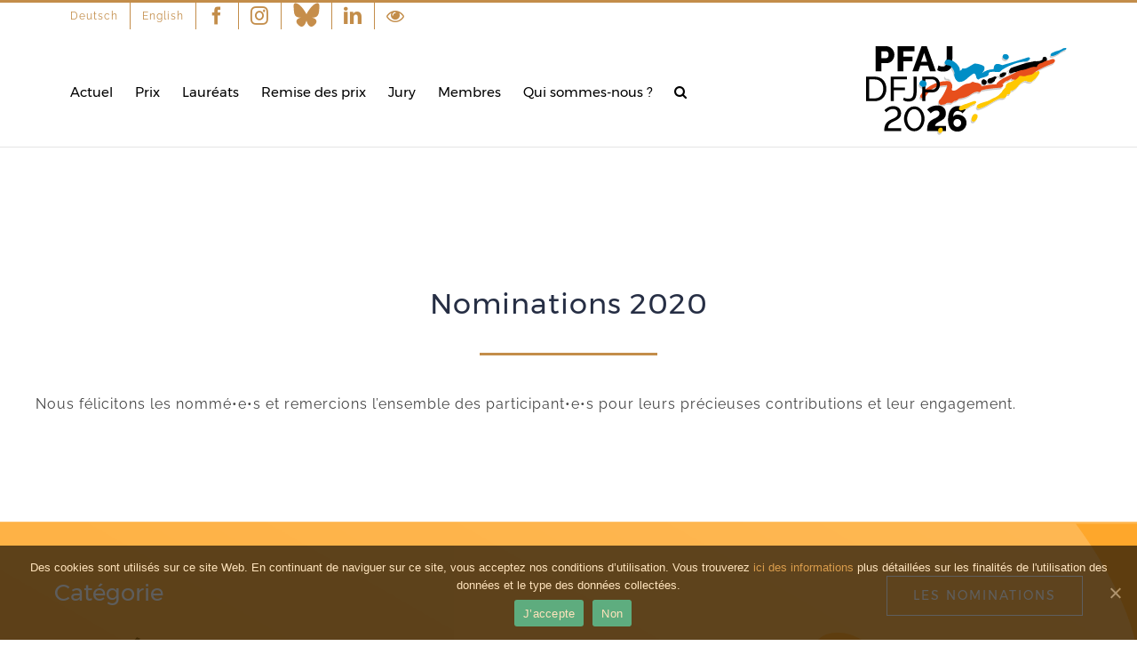

--- FILE ---
content_type: text/html; charset=UTF-8
request_url: https://pfaj.eu/laureats/nominations/nominierung-2020/
body_size: 20917
content:
<!DOCTYPE html>
<html class="" lang="fr-FR" prefix="og: http://ogp.me/ns# fb: http://ogp.me/ns/fb#">
<head>
	<meta http-equiv="X-UA-Compatible" content="IE=edge" />
	<meta http-equiv="Content-Type" content="text/html; charset=utf-8"/>
	<meta name="viewport" content="width=device-width, initial-scale=.5" />
	<title>Nominierung 2020 &#8211; DFJP</title>
<link rel="alternate" hreflang="de-de" href="https://dfjp.eu/preistraeger/nominierungen/nominierung-2020/" />
<link rel="alternate" hreflang="fr-fr" href="https://pfaj.eu/laureats/nominations/nominierung-2020/" />
<link rel="alternate" hreflang="en-us" href="https://fgpj.eu/award-winners/nominierungen/nominierung-2020/" />
<link rel='dns-prefetch' href='//dfjp.eu' />
<link rel='dns-prefetch' href='//s.w.org' />
<link rel="alternate" type="application/rss+xml" title="DFJP &raquo; Flux" href="https://pfaj.eu/feed/" />
<link rel="alternate" type="application/rss+xml" title="DFJP &raquo; Flux des commentaires" href="https://pfaj.eu/comments/feed/" />
					<link rel="shortcut icon" href="https://pfaj.eu/wp-content/uploads/2018/05/Logo_DFJP_rz_16x16.png" type="image/x-icon" />
		
					<!-- For iPhone -->
			<link rel="apple-touch-icon" href="https://pfaj.eu/wp-content/uploads/2018/05/Logo_DFJP_rz_57x57.png">
		
					<!-- For iPhone Retina display -->
			<link rel="apple-touch-icon" sizes="114x114" href="https://pfaj.eu/wp-content/uploads/2018/05/Logo_DFJP_rz_114x114.png">
		
					<!-- For iPad -->
			<link rel="apple-touch-icon" sizes="72x72" href="https://pfaj.eu/wp-content/uploads/2018/05/Logo_DFJP_rz_72x72.png">
		
					<!-- For iPad Retina display -->
			<link rel="apple-touch-icon" sizes="144x144" href="https://pfaj.eu/wp-content/uploads/2018/05/Logo_DFJP_rz_144x144.png">
				
		<meta property="og:title" content="Nominierung 2020"/>
		<meta property="og:type" content="article"/>
		<meta property="og:url" content="https://pfaj.eu/laureats/nominations/nominierung-2020/"/>
		<meta property="og:site_name" content="DFJP"/>
		<meta property="og:description" content="Nominations 2020  Nous félicitons les nommé•e•s et remercions l’ensemble des participant•e•s pour leurs précieuses contributions et leur engagement.     Catégorie VIDÉO  

   Les nominations Les nominations  
Gudrun Altrogge, Marie Groß, Andreas Lünser,"/>

									<meta property="og:image" content="https://pfaj.eu/wp-content/uploads/2026/01/DJFP26_Logo-schwarz-quer_RGB.svg"/>
									<script type="text/javascript">
			window._wpemojiSettings = {"baseUrl":"https:\/\/s.w.org\/images\/core\/emoji\/2.3\/72x72\/","ext":".png","svgUrl":"https:\/\/s.w.org\/images\/core\/emoji\/2.3\/svg\/","svgExt":".svg","source":{"concatemoji":"https:\/\/pfaj.eu\/wp-includes\/js\/wp-emoji-release.min.js?ver=4.9.1"}};
			!function(a,b,c){function d(a,b){var c=String.fromCharCode;l.clearRect(0,0,k.width,k.height),l.fillText(c.apply(this,a),0,0);var d=k.toDataURL();l.clearRect(0,0,k.width,k.height),l.fillText(c.apply(this,b),0,0);var e=k.toDataURL();return d===e}function e(a){var b;if(!l||!l.fillText)return!1;switch(l.textBaseline="top",l.font="600 32px Arial",a){case"flag":return!(b=d([55356,56826,55356,56819],[55356,56826,8203,55356,56819]))&&(b=d([55356,57332,56128,56423,56128,56418,56128,56421,56128,56430,56128,56423,56128,56447],[55356,57332,8203,56128,56423,8203,56128,56418,8203,56128,56421,8203,56128,56430,8203,56128,56423,8203,56128,56447]),!b);case"emoji":return b=d([55358,56794,8205,9794,65039],[55358,56794,8203,9794,65039]),!b}return!1}function f(a){var c=b.createElement("script");c.src=a,c.defer=c.type="text/javascript",b.getElementsByTagName("head")[0].appendChild(c)}var g,h,i,j,k=b.createElement("canvas"),l=k.getContext&&k.getContext("2d");for(j=Array("flag","emoji"),c.supports={everything:!0,everythingExceptFlag:!0},i=0;i<j.length;i++)c.supports[j[i]]=e(j[i]),c.supports.everything=c.supports.everything&&c.supports[j[i]],"flag"!==j[i]&&(c.supports.everythingExceptFlag=c.supports.everythingExceptFlag&&c.supports[j[i]]);c.supports.everythingExceptFlag=c.supports.everythingExceptFlag&&!c.supports.flag,c.DOMReady=!1,c.readyCallback=function(){c.DOMReady=!0},c.supports.everything||(h=function(){c.readyCallback()},b.addEventListener?(b.addEventListener("DOMContentLoaded",h,!1),a.addEventListener("load",h,!1)):(a.attachEvent("onload",h),b.attachEvent("onreadystatechange",function(){"complete"===b.readyState&&c.readyCallback()})),g=c.source||{},g.concatemoji?f(g.concatemoji):g.wpemoji&&g.twemoji&&(f(g.twemoji),f(g.wpemoji)))}(window,document,window._wpemojiSettings);
		</script>
		<style type="text/css">
img.wp-smiley,
img.emoji {
	display: inline !important;
	border: none !important;
	box-shadow: none !important;
	height: 1em !important;
	width: 1em !important;
	margin: 0 .07em !important;
	vertical-align: -0.1em !important;
	background: none !important;
	padding: 0 !important;
}
</style>
<link rel='stylesheet' id='contact-form-7-css'  href='https://pfaj.eu/wp-content/plugins/contact-form-7/includes/css/styles.css?ver=4.9.1' type='text/css' media='all' />
<link rel='stylesheet' id='cookie-notice-front-css'  href='https://pfaj.eu/wp-content/plugins/cookie-notice/css/front.min.css?ver=4.9.1' type='text/css' media='all' />
<link rel='stylesheet' id='namespace-css'  href='https://pfaj.eu/wp-content/plugins/plEinreichung/css/css_forms.css?ver=4.9.1' type='text/css' media='all' />
<link rel='stylesheet' id='select2css-css'  href='https://pfaj.eu/wp-content/plugins/plEinreichung/css/select2.min.css?ver=4.9.1' type='text/css' media='all' />
<link rel='stylesheet' id='wpml-legacy-horizontal-list-0-css'  href='https://pfaj.eu/wp-content/plugins/sitepress-multilingual-cms/templates/language-switchers/legacy-list-horizontal/style.css?ver=1' type='text/css' media='all' />
<style id='wpml-legacy-horizontal-list-0-inline-css' type='text/css'>
.wpml-ls-statics-footer a {color:#444444;background-color:#ffffff;}.wpml-ls-statics-footer a:hover,.wpml-ls-statics-footer a:focus {color:#000000;background-color:#eeeeee;}.wpml-ls-statics-footer .wpml-ls-current-language>a {color:#444444;background-color:#ffffff;}.wpml-ls-statics-footer .wpml-ls-current-language:hover>a, .wpml-ls-statics-footer .wpml-ls-current-language>a:focus {color:#000000;background-color:#eeeeee;}
</style>
<link rel='stylesheet' id='wpml-menu-item-0-css'  href='https://pfaj.eu/wp-content/plugins/sitepress-multilingual-cms/templates/language-switchers/menu-item/style.css?ver=1' type='text/css' media='all' />
<link rel='stylesheet' id='avada-stylesheet-css'  href='https://pfaj.eu/wp-content/themes/Avada/assets/css/style.min.css?ver=5.3.1' type='text/css' media='all' />
<!--[if lte IE 9]>
<link rel='stylesheet' id='avada-IE-fontawesome-css'  href='https://pfaj.eu/wp-content/themes/Avada/includes/lib/assets/fonts/fontawesome/font-awesome.css?ver=5.3.1' type='text/css' media='all' />
<![endif]-->
<!--[if IE]>
<link rel='stylesheet' id='avada-IE-css'  href='https://pfaj.eu/wp-content/themes/Avada/assets/css/ie.css?ver=5.3.1' type='text/css' media='all' />
<![endif]-->
<link rel='stylesheet' id='fusion-dynamic-css-css'  href='https://pfaj.eu/wp-content/uploads/fusion-styles/fusion-10863.css?timestamp=1768594031&#038;ver=4.9.1' type='text/css' media='all' />
<script type='text/javascript' src='https://pfaj.eu/wp-includes/js/jquery/jquery.js?ver=1.12.4'></script>
<script type='text/javascript' src='https://pfaj.eu/wp-includes/js/jquery/jquery-migrate.min.js?ver=1.4.1'></script>
<script type='text/javascript'>
/* <![CDATA[ */
var cnArgs = {"ajaxUrl":"https:\/\/pfaj.eu\/wp-admin\/admin-ajax.php","nonce":"af48ad08ad","hideEffect":"fade","position":"bottom","onScroll":"0","onScrollOffset":"100","onClick":"0","cookieName":"cookie_notice_accepted","cookieTime":"2592000","cookieTimeRejected":"2592000","cookiePath":"\/","cookieDomain":"","redirection":"0","cache":"0","refuse":"1","revokeCookies":"0","revokeCookiesOpt":"automatic","secure":"1","coronabarActive":"0"};
/* ]]> */
</script>
<script type='text/javascript' src='https://pfaj.eu/wp-content/plugins/cookie-notice/js/front.min.js?ver=1.3.2'></script>
<script type='text/javascript' src='https://pfaj.eu/wp-content/plugins/plEinreichung/js/select2.min.js?ver=4.9.1'></script>
<script type='text/javascript'>
/* <![CDATA[ */
var wpml_sso = {"ajaxurl":"https:\/\/pfaj.eu\/wp-admin\/admin-ajax.php","is_user_logged_in":"","current_user_id":"0","nonce":"5edce16cfc","is_expired":"1"};
/* ]]> */
</script>
<script type='text/javascript' src='https://pfaj.eu/wp-content/plugins/sitepress-multilingual-cms/classes/request-handling/../../res/js/wpml-language-per-domain-sso.js?ver=4.9.1'></script>
<script type='text/javascript'>
/* <![CDATA[ */
var wpml_xdomain_data = {"css_selector":"wpml-ls-item","ajax_url":"https:\/\/pfaj.eu\/wp-admin\/admin-ajax.php","current_lang":"fr"};
/* ]]> */
</script>
<script type='text/javascript' src='https://pfaj.eu/wp-content/plugins/sitepress-multilingual-cms/res/js/xdomain-data.js?ver=3.8.4'></script>
<link rel='https://api.w.org/' href='https://pfaj.eu/wp-json/' />
<link rel="EditURI" type="application/rsd+xml" title="RSD" href="https://pfaj.eu/xmlrpc.php?rsd" />
<link rel="wlwmanifest" type="application/wlwmanifest+xml" href="https://pfaj.eu/wp-includes/wlwmanifest.xml" /> 
<meta name="generator" content="WordPress 4.9.1" />
<link rel="canonical" href="https://pfaj.eu/laureats/nominations/nominierung-2020/" />
<link rel='shortlink' href='https://pfaj.eu/?p=10863' />
<link rel="alternate" type="application/json+oembed" href="https://pfaj.eu/wp-json/oembed/1.0/embed?url=https%3A%2F%2Fpfaj.eu%2Flaureats%2Fnominations%2Fnominierung-2020%2F" />
<link rel="alternate" type="text/xml+oembed" href="https://pfaj.eu/wp-json/oembed/1.0/embed?url=https%3A%2F%2Fpfaj.eu%2Flaureats%2Fnominations%2Fnominierung-2020%2F&#038;format=xml" />
<meta name="generator" content="WPML ver:3.8.4 stt:1,4,3;" />
		<link rel="icon" href="https://pfaj.eu/wp-content/uploads/2018/05/Logo_DFJP_rz_144x144-66x66.png" sizes="32x32" />
<link rel="icon" href="https://pfaj.eu/wp-content/uploads/2018/05/Logo_DFJP_rz_144x144.png" sizes="192x192" />
<link rel="apple-touch-icon-precomposed" href="https://pfaj.eu/wp-content/uploads/2018/05/Logo_DFJP_rz_144x144.png" />
<meta name="msapplication-TileImage" content="https://pfaj.eu/wp-content/uploads/2018/05/Logo_DFJP_rz_144x144.png" />
		<style type="text/css" id="wp-custom-css">
			/*
You can add your own CSS here.

Click the help icon above to learn more.
*/
.myhover-v:hover {
	color: #FEA730 !important;
}
.myhover-vn:hover {
	color: #F7B81E !important;
}

.myhover-a:hover {
	color: #29ABE2 !important;
}
.myhover-an:hover {
	color: #0000FF !important;
}

.myhover-m:hover {
	color: #c38d4a !important;
}
.myhover-mn:hover {
	color: #666666 !important;
}

.myhover-n:hover {
	color: #c38d4a !important;
}
.myhover-nn:hover {
	color: #FFFFFF !important;
}

.myhover-t:hover {
	color: #E74E1F !important;
}
.myhover-tn:hover {
	color: #EC1C24 !important;
}

.mybutton_preis {
	margin-left: 100px;
}

.fusion-mobile-menu-design-modern .fusion-mobile-menu-text-align-left .fusion-open-submenu {
    padding: 0 50px;
}

.nom_300 {
	height: 300px;
}

.nom_300 img {
	width: 400px;
}

.nom_300_mob img {
	width: 275px;
}

.nom_600 {
	height: 600px;
}

.preis_head_bild img {
	max-height:224px;
	width: auto;
}

.preis_bild {
	max-width: 250px;
}

.myhover-news:hover {
	color: #2699D2 !important;
}

.myhover-doku:hover {
	color: #FFC800 !important;
}

.myhover-invest:hover {
	color: #4E53AB !important;
}

.myhover-nachwuchs:hover {
	color: #E6051E !important;
}

.myhover-spezial:hover {
	color: #006978 !important;
}

.myhover-medien:hover {
	color: #D7AF5F !important;
}

.myline-2022 {
	line-height: 1.2 !important;
}

.diva2022 div {
	line-height: 30px;
	margin-left: 30px !important;
}

.diva2022 span {
	margin-left: -15px;
	margin-top: -6px;
	margin-right: 0px !important;
}

.fusion-logo img {
	height: 100px;
}
.img_24>img {
	width: 317px !important;
	height:73px !important;
}
.img2024 {
	max-width: 200px!important;
}
.sr_port {
	max-width: 100px!important;
}
.mitglieder-img {
	align-content: center;
}
.pv_2025 div {
	height: 283px !important;
	background-size: auto;
}		</style>
	
		
	<script type="text/javascript">
		var doc = document.documentElement;
		doc.setAttribute('data-useragent', navigator.userAgent);
	</script>

	<script>
var copyEle = [];
var copyLine = [];
var copyHei = 0;
var my_zoom = 1.0;

function accessibility(ele) {
    switch (ele.data("accessibility")) {
        case "contrast":
            switch (ele.data("accessibilityValue")) {
                case "maximal":
                    setCookie('contrast', ele.data("accessibilityValue"), 365);
                    jQuery('.contrast__normal').removeClass("syb-btn-active");
                    ele.addClass("syb-btn-active");
                    jQuery('body').addClass('syb-contrast');
                    jQuery('.syb-accessibility-contrast').children('h4').children('span').html(ele.data("accessibilityValue"));
                    break;
                case "normal":
                    setCookie('contrast', ele.data("accessibilityValue"), 365);
                    jQuery('.contrast__max').removeClass('syb-btn-active');
                    ele.addClass('syb-btn-active');
                    jQuery('body').removeClass('syb-contrast');
                    jQuery('.syb-accessibility-contrast').children('h4').children('span').html(ele.data("accessibilityValue"));
                    break;
                default:
                    break;
            }
            break;
        case "zooming":
            if (copyHei == 0)
                copyHei = jQuery('.accessibility').css('Height');
                
            switch (ele.data("accessibilityValue")) {
                case "decrease":
                    my_zoom = 1.3;
                    ele.addClass("syb-btn-active");
                    jQuery('.zooming_reset').removeClass("syb-btn-active");
                    jQuery('.zooming_increase').removeClass("syb-btn-active");
                    jQuery('.accessibility').height("calc(" + copyHei + " + 15px)");
                    break;
                case "increase":
                    my_zoom = 1.6;
                    ele.addClass("syb-btn-active");
                    jQuery('.zooming_reset').removeClass("syb-btn-active");
                    jQuery('.zooming_decrease').removeClass("syb-btn-active");
                    jQuery('.accessibility').height("calc(" + copyHei + " + 35px)");
                    break;
                case "reset":
                    my_zoom = 1.0;
                    ele.addClass("syb-btn-active");
                    jQuery('.zooming_decrease').removeClass("syb-btn-active");
                    jQuery('.zooming_increase').removeClass("syb-btn-active");
                    jQuery('.accessibility').height(copyHei);
                    break;
                default:
                    break;
            }
            setCookie('zooming', my_zoom, 365);
            zoom_text = (100*my_zoom) + "%";
            console.log(zoom_text);
            jQuery('.syb-accessibility-zooming').children('h4').children('span').html(zoom_text);
            if (copyEle.length == 0) {
                jQuery('p,span,a,h1,h2,h3,h4,h5,h6,td').each(function () {
                    copyEle.push(jQuery(this).css('font-size'));
                    copyLine.push(jQuery(this).css('lineHeight'));
                });
            }
            var indexer = 0;
            jQuery('p,span,a,h1,h2,h3,h4,h5,h6,td').each(function () {
                jQuery(this).css({
                    'font-size': "calc(" + copyEle[indexer] + "*" + my_zoom + ")",
                    'lineHeight': "calc(" + copyLine[indexer] + "*" + my_zoom + ")"
                });
                indexer ++;
            });
            break;
        default:
            break;
    }
}

function getCookie(cname) {
    var name = cname + "=";
    var decodedCookie = decodeURIComponent(document.cookie);
    var ca = decodedCookie.split(';');
    for (var i = 0; i < ca.length; i++) {
        var c = ca[i];
        while (c.charAt(0) == ' ') {
            c = c.substring(1);
        }
        if (c.indexOf(name) == 0) {
            var dco = ""
            if (c.substring(name.length, c.length) != "")
                dco = c.substring(name.length, c.length);
            return dco;
        }
    }
}

function checkCookie(cname) {
    var c = getCookie(cname);
    if (c != "" && c !== undefined) {
        return true;
    } else {
        return false;
    }
}

function setCookie(cname, cvalue, exdays) {
    var d = new Date();
    d.setTime(d.getTime() + (exdays * 24 * 60 * 60 * 1000));
    var expires = "expires="+d.toUTCString();
    document.cookie = cname + "=" + cvalue + ";" + expires + ";path=/";
}

function checkAccessibility() {
//    if( navigator.userAgent.match(/Android/i)
// || navigator.userAgent.match(/webOS/i)
// || navigator.userAgent.match(/iPhone/i)
// || navigator.userAgent.match(/iPad/i)
// || navigator.userAgent.match(/iPod/i)
// || navigator.userAgent.match(/BlackBerry/i)
// || navigator.userAgent.match(/Windows Phone/i)
// ){
//    return;
//  }
        
    if (checkCookie('zooming')) {
        my_zoom = getCookie('zooming');
        switch(my_zoom.toString()) {
            case "1.3":
                accessibility(jQuery('.zooming_decrease'));
                break;
            case "1.6":
                accessibility(jQuery('.zooming_increase'));
                break;
            default:
                break;
        }
    } else {
        my_zoom = 1.0;
        setCookie('zooming', 1.0, 365);
    }

    if (checkCookie('contrast')) {
        contrast = getCookie('contrast');
        if (contrast == 'maximal')
            accessibility(jQuery('.contrast__max'));
    }
}
</script></head>

<body class="page-template page-template-100-width page-template-100-width-php page page-id-10863 page-child parent-pageid-6257 cookies-not-set fusion-image-hovers fusion-body ltr fusion-sticky-header no-tablet-sticky-header no-mobile-sticky-header no-mobile-slidingbar mobile-logo-pos-right layout-wide-mode fusion-top-header menu-text-align-center mobile-menu-design-modern fusion-show-pagination-text fusion-header-layout-v2 avada-responsive avada-footer-fx-none">
				<div id="wrapper" class="">
		<div id="home" style="position:relative;top:-1px;"></div>
		
			<header class="fusion-header-wrapper">
				<div class="fusion-header-v2 fusion-logo-right fusion-sticky-menu- fusion-sticky-logo-1 fusion-mobile-logo-1  fusion-mobile-menu-design-modern">
					
<div class="fusion-secondary-header">
	<div class="fusion-row">
					<div class="fusion-alignleft">
				<nav class="fusion-secondary-menu" role="navigation" aria-label="Secondary Menu"><ul role="menubar" id="menu-top-menue-franzoesisch" class="menu"><li role="menuitem"  id="menu-item-wpml-ls-91-de"  class="menu-item wpml-ls-slot-91 wpml-ls-item wpml-ls-item-de wpml-ls-menu-item wpml-ls-first-item menu-item-wpml-ls-91-de"  data-classes="menu-item" ><a  title="Deutsch" href="https://dfjp.eu/preistraeger/nominierungen/nominierung-2020/" class="fusion-bar-highlight"><span class="menu-text"><span class="wpml-ls-native">Deutsch</span></span></a></li><li role="menuitem"  id="menu-item-wpml-ls-91-en"  class="menu-item wpml-ls-slot-91 wpml-ls-item wpml-ls-item-en wpml-ls-menu-item wpml-ls-last-item menu-item-wpml-ls-91-en"  data-classes="menu-item" ><a  title="English" href="https://fgpj.eu/award-winners/nominierungen/nominierung-2020/" class="fusion-bar-highlight"><span class="menu-text"><span class="wpml-ls-native">English</span></span></a></li></ul></nav><nav class="fusion-mobile-nav-holder fusion-mobile-menu-text-align-left"></nav>			</div>
					</div>
</div>
<div class="fusion-header-sticky-height"></div>
<div class="fusion-header">
	<div class="fusion-row">
				<div class="fusion-logo" data-margin-top="18px" data-margin-bottom="13px" data-margin-left="36px" data-margin-right="0px">
				<a class="fusion-logo-link" href="https://pfaj.eu/">
			<!-- standard logo -->
						<img src="https://pfaj.eu/wp-content/uploads/2026/01/DJFP26_Logo-schwarz-quer_RGB.svg" srcset="https://pfaj.eu/wp-content/uploads/2026/01/DJFP26_Logo-schwarz-quer_RGB.svg 1x" width="0" height="0" alt="DFJP Logo" retina_logo_url="" class="fusion-standard-logo" />

			<!-- mobile logo -->
							<img src="https://pfaj.eu/wp-content/uploads/2026/01/DJFP26_Logo-schwarz-quer_RGB.svg" srcset="https://pfaj.eu/wp-content/uploads/2026/01/DJFP26_Logo-schwarz-quer_RGB.svg 1x" width="0" height="0" alt="DFJP Logo" retina_logo_url="" class="fusion-mobile-logo" />
						<!-- sticky header logo -->
							<img src="https://pfaj.eu/wp-content/uploads/2026/01/DJFP26_Logo-schwarz-quer_RGB.svg" srcset="https://pfaj.eu/wp-content/uploads/2026/01/DJFP26_Logo-schwarz-quer_RGB.svg 1x" width="0" height="0" alt="DFJP Logo" retina_logo_url="" class="fusion-sticky-logo" />
					</a>
		</div>		<nav class="fusion-main-menu" aria-label="Main Menu"><ul role="menubar" id="menu-main-menu-fr" class="fusion-menu"><li role="menuitem"  id="menu-item-8867"  class="menu-item menu-item-type-post_type menu-item-object-page menu-item-has-children menu-item-8867 fusion-dropdown-menu"  ><a  href="https://pfaj.eu/actuel/communiques-de-presse/" class="fusion-bar-highlight"><span class="menu-text">Actuel</span></a><ul role="menu" class="sub-menu"><li role="menuitem"  id="menu-item-18940"  class="menu-item menu-item-type-post_type menu-item-object-page menu-item-18940 fusion-dropdown-submenu"  ><a  href="https://pfaj.eu/actuel/archiv-communique-de-presse/" class="fusion-bar-highlight"><span>Archiv Communique de Presse</span></a></li></ul></li><li role="menuitem"  id="menu-item-3640"  class="menu-item menu-item-type-post_type menu-item-object-page menu-item-has-children menu-item-3640 fusion-dropdown-menu"  ><a  href="https://pfaj.eu/prix/" class="fusion-bar-highlight"><span class="menu-text">Prix</span></a><ul role="menu" class="sub-menu"><li role="menuitem"  id="menu-item-3641"  class="menu-item menu-item-type-post_type menu-item-object-page menu-item-3641 fusion-dropdown-submenu"  ><a  href="https://pfaj.eu/prix/inscription-en-ligne/" class="fusion-bar-highlight"><span>Inscription en ligne</span></a></li><li role="menuitem"  id="menu-item-3642"  class="menu-item menu-item-type-post_type menu-item-object-page menu-item-3642 fusion-dropdown-submenu"  ><a  href="https://pfaj.eu/prix/recommander-des-contributions-pour-le-pfaj/" class="fusion-bar-highlight"><span>Recommander des contributions</span></a></li><li role="menuitem"  id="menu-item-3990"  class="menu-item menu-item-type-post_type menu-item-object-page menu-item-3990 fusion-dropdown-submenu"  ><a  href="https://pfaj.eu/prix/conditions-de-participation/" class="fusion-bar-highlight"><span>Conditions de participation</span></a></li><li role="menuitem"  id="menu-item-3991"  class="menu-item menu-item-type-post_type menu-item-object-page menu-item-3991 fusion-dropdown-submenu"  ><a  href="https://pfaj.eu/prix/qfp/" class="fusion-bar-highlight"><span>QFP</span></a></li><li role="menuitem"  id="menu-item-6277"  class="menu-item menu-item-type-post_type menu-item-object-page menu-item-6277 fusion-dropdown-submenu"  ><a  href="https://pfaj.eu/archives/" class="fusion-bar-highlight"><span>Archives</span></a></li></ul></li><li role="menuitem"  id="menu-item-4118"  class="menu-item menu-item-type-post_type menu-item-object-page current-page-ancestor menu-item-has-children menu-item-4118 fusion-dropdown-menu"  ><a  href="https://pfaj.eu/laureats/" class="fusion-bar-highlight"><span class="menu-text">Lauréats</span></a><ul role="menu" class="sub-menu"><li role="menuitem"  id="menu-item-4176"  class="menu-item menu-item-type-post_type menu-item-object-page menu-item-4176 fusion-dropdown-submenu"  ><a  href="https://pfaj.eu/laureats/les-laureats-sections/" class="fusion-bar-highlight"><span>Lauréats par catégories</span></a></li><li role="menuitem"  id="menu-item-4173"  class="menu-item menu-item-type-post_type menu-item-object-page menu-item-4173 fusion-dropdown-submenu"  ><a  href="https://pfaj.eu/laureats/preistraeger-a-z/" class="fusion-bar-highlight"><span>Lauréats A–Z</span></a></li><li role="menuitem"  id="menu-item-6262"  class="menu-item menu-item-type-post_type menu-item-object-page current-page-ancestor menu-item-6262 fusion-dropdown-submenu"  ><a  href="https://pfaj.eu/laureats/nominations/" class="fusion-bar-highlight"><span>Nominations</span></a></li></ul></li><li role="menuitem"  id="menu-item-1033"  class="menu-item menu-item-type-post_type menu-item-object-page menu-item-1033"  ><a  href="https://pfaj.eu/remise-des-prix/" class="fusion-bar-highlight"><span class="menu-text">Remise des prix</span></a></li><li role="menuitem"  id="menu-item-3643"  class="menu-item menu-item-type-post_type menu-item-object-page menu-item-3643"  ><a  href="https://pfaj.eu/jury/" class="fusion-bar-highlight"><span class="menu-text">Jury</span></a></li><li role="menuitem"  id="menu-item-4179"  class="menu-item menu-item-type-post_type menu-item-object-page menu-item-4179"  ><a  href="https://pfaj.eu/mitglieder/" class="fusion-bar-highlight"><span class="menu-text">Membres</span></a></li><li role="menuitem"  id="menu-item-4139"  class="menu-item menu-item-type-post_type menu-item-object-page menu-item-has-children menu-item-4139 fusion-dropdown-menu"  ><a  href="https://pfaj.eu/qui-sommes-nous/" class="fusion-bar-highlight"><span class="menu-text">Qui sommes-nous ?</span></a><ul role="menu" class="sub-menu"><li role="menuitem"  id="menu-item-4140"  class="menu-item menu-item-type-post_type menu-item-object-page menu-item-4140 fusion-dropdown-submenu"  ><a  href="https://pfaj.eu/qui-sommes-nous/association/" class="fusion-bar-highlight"><span>Association</span></a></li><li role="menuitem"  id="menu-item-4141"  class="menu-item menu-item-type-post_type menu-item-object-page menu-item-4141 fusion-dropdown-submenu"  ><a  href="https://pfaj.eu/qui-sommes-nous/lequipe/" class="fusion-bar-highlight"><span>Équipe</span></a></li><li role="menuitem"  id="menu-item-4142"  class="menu-item menu-item-type-post_type menu-item-object-page menu-item-4142 fusion-dropdown-submenu"  ><a  href="https://pfaj.eu/qui-sommes-nous/contact/" class="fusion-bar-highlight"><span>Contact</span></a></li><li role="menuitem"  id="menu-item-3645"  class="menu-item menu-item-type-post_type menu-item-object-page menu-item-3645 fusion-dropdown-submenu"  ><a  href="https://pfaj.eu/qui-sommes-nous/mentions-legales/" class="fusion-bar-highlight"><span>Mentions légales</span></a></li></ul></li><li class="fusion-custom-menu-item fusion-main-menu-search"><a class="fusion-main-menu-icon fusion-bar-highlight" href="#" aria-hidden="true" aria-label="Search" data-title="Search" title="Search"></a><div class="fusion-custom-menu-item-contents"><form role="search" class="searchform" method="get" action="https://pfaj.eu/">
	<div class="search-table">
		<div class="search-field">
			<input type="text" value="" name="s" class="s" placeholder="Search ..." required aria-required="true" aria-label="Search ..."/>
		</div>
		<div class="search-button">
			<input type="submit" class="searchsubmit" value="&#xf002;" />
		</div>
	</div>
</form>
</div></li></ul></nav><div class="fusion-mobile-navigation"><ul id="menu-main-menu-fr-1" class="fusion-mobile-menu"><li role="menuitem"   class="menu-item menu-item-type-post_type menu-item-object-page menu-item-has-children menu-item-8867 fusion-dropdown-menu"  ><a  href="https://pfaj.eu/actuel/communiques-de-presse/" class="fusion-bar-highlight"><span class="menu-text">Actuel</span></a><ul role="menu" class="sub-menu"><li role="menuitem"   class="menu-item menu-item-type-post_type menu-item-object-page menu-item-18940 fusion-dropdown-submenu"  ><a  href="https://pfaj.eu/actuel/archiv-communique-de-presse/" class="fusion-bar-highlight"><span>Archiv Communique de Presse</span></a></li></ul></li><li role="menuitem"   class="menu-item menu-item-type-post_type menu-item-object-page menu-item-has-children menu-item-3640 fusion-dropdown-menu"  ><a  href="https://pfaj.eu/prix/" class="fusion-bar-highlight"><span class="menu-text">Prix</span></a><ul role="menu" class="sub-menu"><li role="menuitem"   class="menu-item menu-item-type-post_type menu-item-object-page menu-item-3641 fusion-dropdown-submenu"  ><a  href="https://pfaj.eu/prix/inscription-en-ligne/" class="fusion-bar-highlight"><span>Inscription en ligne</span></a></li><li role="menuitem"   class="menu-item menu-item-type-post_type menu-item-object-page menu-item-3642 fusion-dropdown-submenu"  ><a  href="https://pfaj.eu/prix/recommander-des-contributions-pour-le-pfaj/" class="fusion-bar-highlight"><span>Recommander des contributions</span></a></li><li role="menuitem"   class="menu-item menu-item-type-post_type menu-item-object-page menu-item-3990 fusion-dropdown-submenu"  ><a  href="https://pfaj.eu/prix/conditions-de-participation/" class="fusion-bar-highlight"><span>Conditions de participation</span></a></li><li role="menuitem"   class="menu-item menu-item-type-post_type menu-item-object-page menu-item-3991 fusion-dropdown-submenu"  ><a  href="https://pfaj.eu/prix/qfp/" class="fusion-bar-highlight"><span>QFP</span></a></li><li role="menuitem"   class="menu-item menu-item-type-post_type menu-item-object-page menu-item-6277 fusion-dropdown-submenu"  ><a  href="https://pfaj.eu/archives/" class="fusion-bar-highlight"><span>Archives</span></a></li></ul></li><li role="menuitem"   class="menu-item menu-item-type-post_type menu-item-object-page current-page-ancestor menu-item-has-children menu-item-4118 fusion-dropdown-menu"  ><a  href="https://pfaj.eu/laureats/" class="fusion-bar-highlight"><span class="menu-text">Lauréats</span></a><ul role="menu" class="sub-menu"><li role="menuitem"   class="menu-item menu-item-type-post_type menu-item-object-page menu-item-4176 fusion-dropdown-submenu"  ><a  href="https://pfaj.eu/laureats/les-laureats-sections/" class="fusion-bar-highlight"><span>Lauréats par catégories</span></a></li><li role="menuitem"   class="menu-item menu-item-type-post_type menu-item-object-page menu-item-4173 fusion-dropdown-submenu"  ><a  href="https://pfaj.eu/laureats/preistraeger-a-z/" class="fusion-bar-highlight"><span>Lauréats A–Z</span></a></li><li role="menuitem"   class="menu-item menu-item-type-post_type menu-item-object-page current-page-ancestor menu-item-6262 fusion-dropdown-submenu"  ><a  href="https://pfaj.eu/laureats/nominations/" class="fusion-bar-highlight"><span>Nominations</span></a></li></ul></li><li role="menuitem"   class="menu-item menu-item-type-post_type menu-item-object-page menu-item-1033"  ><a  href="https://pfaj.eu/remise-des-prix/" class="fusion-bar-highlight"><span class="menu-text">Remise des prix</span></a></li><li role="menuitem"   class="menu-item menu-item-type-post_type menu-item-object-page menu-item-3643"  ><a  href="https://pfaj.eu/jury/" class="fusion-bar-highlight"><span class="menu-text">Jury</span></a></li><li role="menuitem"   class="menu-item menu-item-type-post_type menu-item-object-page menu-item-4179"  ><a  href="https://pfaj.eu/mitglieder/" class="fusion-bar-highlight"><span class="menu-text">Membres</span></a></li><li role="menuitem"   class="menu-item menu-item-type-post_type menu-item-object-page menu-item-has-children menu-item-4139 fusion-dropdown-menu"  ><a  href="https://pfaj.eu/qui-sommes-nous/" class="fusion-bar-highlight"><span class="menu-text">Qui sommes-nous ?</span></a><ul role="menu" class="sub-menu"><li role="menuitem"   class="menu-item menu-item-type-post_type menu-item-object-page menu-item-4140 fusion-dropdown-submenu"  ><a  href="https://pfaj.eu/qui-sommes-nous/association/" class="fusion-bar-highlight"><span>Association</span></a></li><li role="menuitem"   class="menu-item menu-item-type-post_type menu-item-object-page menu-item-4141 fusion-dropdown-submenu"  ><a  href="https://pfaj.eu/qui-sommes-nous/lequipe/" class="fusion-bar-highlight"><span>Équipe</span></a></li><li role="menuitem"   class="menu-item menu-item-type-post_type menu-item-object-page menu-item-4142 fusion-dropdown-submenu"  ><a  href="https://pfaj.eu/qui-sommes-nous/contact/" class="fusion-bar-highlight"><span>Contact</span></a></li><li role="menuitem"   class="menu-item menu-item-type-post_type menu-item-object-page menu-item-3645 fusion-dropdown-submenu"  ><a  href="https://pfaj.eu/qui-sommes-nous/mentions-legales/" class="fusion-bar-highlight"><span>Mentions légales</span></a></li></ul></li></ul></div>		<div class="fusion-mobile-menu-icons">
							<a href="#" class="fusion-icon fusion-icon-bars" aria-label="Toggle mobile menu"></a>
		
		
		
			</div>


<nav class="fusion-mobile-nav-holder fusion-mobile-menu-text-align-left"></nav>

			</div>
</div>
				</div>
				<div class="fusion-clearfix"></div>
			</header>
					
		<div id="sliders-container">
					</div>
						
							
		
						<main id="main" role="main" class="clearfix width-100" style="padding-left:30px;padding-right:30px">
			<div class="fusion-row" style="max-width:100%;">
<section id="content" class="full-width">
					<div id="post-10863" class="post-10863 page type-page status-publish hentry">
			
			<span class="entry-title rich-snippet-hidden">
			Nominierung 2020		</span>
	
			<span class="vcard rich-snippet-hidden">
			<span class="fn">
				<a href="https://pfaj.eu/author/admin/" title="Articles par admin" rel="author">admin</a>			</span>
		</span>
	
			<span class="updated rich-snippet-hidden">
			2021-10-20T14:07:48+02:00		</span>
	
						<div class="post-content">
				<div class="fusion-fullwidth fullwidth-box nonhundred-percent-fullwidth non-hundred-percent-height-scrolling"  style='background-color: rgba(255,255,255,0);background-position: center center;background-repeat: no-repeat;padding-top:0px;padding-right:30px;padding-bottom:0px;padding-left:30px;'><div class="fusion-builder-row fusion-row "><div  class="fusion-layout-column fusion_builder_column fusion_builder_column_1_1  fusion-one-full fusion-column-first fusion-column-last 1_1"  style='margin-top:0px;margin-bottom:20px;'>
					<div class="fusion-column-wrapper" style="padding: 0px 0px 0px 0px;background-position:left top;background-repeat:no-repeat;-webkit-background-size:cover;-moz-background-size:cover;-o-background-size:cover;background-size:cover;"  data-bg-url="">
						<div class="fusion-sep-clear"></div><div class="fusion-separator fusion-full-width-sep sep-none" style="margin-left: auto;margin-right: auto;margin-top:150px;"></div><div class="fusion-text"><h2 style="text-align: center;">Nominations 2020</h2>
</div><div class="fusion-sep-clear"></div><div class="fusion-separator sep-single sep-solid" style="border-color:#fec96b;border-top-width:3px;margin-left: auto;margin-right: auto;margin-top:0px;margin-bottom:40px;width:100%;max-width:200px;"></div><div class="fusion-text"><p style="text-align: left;">Nous félicitons les nommé•e•s et remercions l’ensemble des participant•e•s pour leurs précieuses contributions et leur engagement.</p>
</div><div class="fusion-sep-clear"></div><div class="fusion-separator fusion-full-width-sep sep-none" style="margin-left: auto;margin-right: auto;margin-top:75px;"></div><div class="fusion-clearfix"></div>

					</div>
				</div></div></div><div id="video"><div class="fusion-fullwidth fullwidth-box fusion-parallax-none hundred-percent-fullwidth non-hundred-percent-height-scrolling fusion-equal-height-columns"  style='background-color: rgba(255,255,255,0);background-image: url("https://dfjp.eu/wp-content/uploads/2020/05/Hintergrund_VIDEO.png");background-position: center center;background-repeat: no-repeat;-webkit-background-size:cover;-moz-background-size:cover;-o-background-size:cover;background-size:cover;'><div class="fusion-builder-row fusion-row "><div  class="fusion-layout-column fusion_builder_column fusion_builder_column_1_2  fusion-one-half fusion-column-first 1_2"  style='margin-top:0px;margin-bottom:0px;width:50%;width:calc(50% - ( ( 4% ) * 0.5 ) );margin-right: 4%;'>
					<div class="fusion-column-wrapper" style="padding: 10% 10% 10% 10%;background-position:left top;background-repeat:no-repeat;-webkit-background-size:cover;-moz-background-size:cover;-o-background-size:cover;background-size:cover;"  data-bg-url="">
						<div class="fusion-text"><h3 style="text-align: left; color: white;">Catégorie</h3>
</div><div class="fusion-text"><h1 style="text-align: left; color: #b27513;">VIDÉO</h1>
</div><div class="fusion-sep-clear"></div><div class="fusion-separator fusion-full-width-sep sep-none" style="margin-left: auto;margin-right: auto;margin-top:50px;"></div><div class="fusion-text"><div style="width: 1200px;" class="wp-video"><!--[if lt IE 9]><script>document.createElement('video');</script><![endif]-->
<video class="wp-video-shortcode" id="video-10863-1" width="1200" height="675" preload="metadata" controls="controls"><source type="video/mp4" src="https://pfaj.eu/wp-content/uploads/2020/06/Nominierte_VIDEO_v014.mp4?_=1" /><a href="https://pfaj.eu/wp-content/uploads/2020/06/Nominierte_VIDEO_v014.mp4">https://pfaj.eu/wp-content/uploads/2020/06/Nominierte_VIDEO_v014.mp4</a></video></div>
</div><div class="fusion-clearfix"></div>

					</div>
				</div><div  class="fusion-layout-column fusion_builder_column fusion_builder_column_1_2  fusion-one-half fusion-column-last 1_2"  style='margin-top:0px;margin-bottom:0px;width:50%;width:calc(50% - ( ( 4% ) * 0.5 ) );'>
					<div class="fusion-column-wrapper" style="padding: 10% 10% 10% 10%;background-position:left top;background-repeat:no-repeat;-webkit-background-size:cover;-moz-background-size:cover;-o-background-size:cover;background-size:cover;"  data-bg-url="">
						<div class="fusion-button-wrapper fusion-alignright"><style type="text/css" scoped="scoped">.fusion-button.button-1 .fusion-button-text, .fusion-button.button-1 i {color:#ffffff;}.fusion-button.button-1 {border-width:1px;border-color:#ffffff;}.fusion-button.button-1 .fusion-button-icon-divider{border-color:#ffffff;}.fusion-button.button-1:hover .fusion-button-text, .fusion-button.button-1:hover i,.fusion-button.button-1:focus .fusion-button-text, .fusion-button.button-1:focus i,.fusion-button.button-1:active .fusion-button-text, .fusion-button.button-1:active{color:#ffffff;}.fusion-button.button-1:hover, .fusion-button.button-1:focus, .fusion-button.button-1:active{border-width:1px;border-color:#ffffff;}.fusion-button.button-1:hover .fusion-button-icon-divider, .fusion-button.button-1:hover .fusion-button-icon-divider, .fusion-button.button-1:active .fusion-button-icon-divider{border-color:#ffffff;}.fusion-button.button-1{background: rgba(254,167,48,0);}.fusion-button.button-1:hover,.button-1:focus,.fusion-button.button-1:active{background: #fea730;}.fusion-button.button-1{width:auto;}</style><a class="fusion-button button-flat fusion-button-square button-large button-custom button-1 fusion-no-small-visibility fusion-no-medium-visibility" target="_self" href="/armes-europa/"><span class="fusion-button-text">Les nominations</span></a></div><div class="fusion-button-wrapper"><style type="text/css" scoped="scoped">.fusion-button.button-2 .fusion-button-text, .fusion-button.button-2 i {color:#ffffff;}.fusion-button.button-2 {border-width:1px;border-color:#ffffff;}.fusion-button.button-2 .fusion-button-icon-divider{border-color:#ffffff;}.fusion-button.button-2:hover .fusion-button-text, .fusion-button.button-2:hover i,.fusion-button.button-2:focus .fusion-button-text, .fusion-button.button-2:focus i,.fusion-button.button-2:active .fusion-button-text, .fusion-button.button-2:active{color:#ffffff;}.fusion-button.button-2:hover, .fusion-button.button-2:focus, .fusion-button.button-2:active{border-width:1px;border-color:#ffffff;}.fusion-button.button-2:hover .fusion-button-icon-divider, .fusion-button.button-2:hover .fusion-button-icon-divider, .fusion-button.button-2:active .fusion-button-icon-divider{border-color:#ffffff;}.fusion-button.button-2{background: rgba(254,167,48,0);}.fusion-button.button-2:hover,.button-2:focus,.fusion-button.button-2:active{background: #fea730;}.fusion-button.button-2{width:auto;}</style><a class="fusion-button button-flat fusion-button-square button-large button-custom button-2 fusion-no-large-visibility" target="_self" href="/armes-europa/"><span class="fusion-button-text">Les nominations</span></a></div><div class="fusion-sep-clear"></div><div class="fusion-separator fusion-full-width-sep sep-none" style="margin-left: auto;margin-right: auto;margin-top:25px;"></div><div class="fusion-content-boxes content-boxes columns row fusion-columns-1 fusion-columns-total-5 fusion-content-boxes-1 content-boxes-clean-horizontal content-left content-boxes-icon-on-side" data-animationOffset="100%" style="margin-top:0px;margin-bottom:0px;"><style type="text/css" scoped="scoped">.fusion-content-boxes-1 .heading h2{color:#ffffff;}
					.fusion-content-boxes-1 .fusion-content-box-hover .link-area-link-icon-hover .heading h2,
					.fusion-content-boxes-1 .fusion-content-box-hover .link-area-link-icon-hover .heading .heading-link h2,
					.fusion-content-boxes-1 .fusion-content-box-hover .link-area-box-hover .heading h2,
					.fusion-content-boxes-1 .fusion-content-box-hover .link-area-box-hover .heading .heading-link h2,
					.fusion-content-boxes-1 .fusion-content-box-hover .link-area-link-icon-hover.link-area-box .fusion-read-more,
					.fusion-content-boxes-1 .fusion-content-box-hover .link-area-link-icon-hover.link-area-box .fusion-read-more::after,
					.fusion-content-boxes-1 .fusion-content-box-hover .link-area-link-icon-hover.link-area-box .fusion-read-more::before,
					.fusion-content-boxes-1 .fusion-content-box-hover .fusion-read-more:hover:after,
					.fusion-content-boxes-1 .fusion-content-box-hover .fusion-read-more:hover:before,
					.fusion-content-boxes-1 .fusion-content-box-hover .fusion-read-more:hover,
					.fusion-content-boxes-1 .fusion-content-box-hover .link-area-box-hover.link-area-box .fusion-read-more,
					.fusion-content-boxes-1 .fusion-content-box-hover .link-area-box-hover.link-area-box .fusion-read-more::after,
					.fusion-content-boxes-1 .fusion-content-box-hover .link-area-box-hover.link-area-box .fusion-read-more::before,
					.fusion-content-boxes-1 .fusion-content-box-hover .link-area-link-icon-hover .icon .circle-no,
					.fusion-content-boxes-1 .heading .heading-link:hover .content-box-heading {
						color: #000000;
					}
					.fusion-content-boxes-1 .fusion-content-box-hover .link-area-box-hover .icon .circle-no {
						color: #000000 !important;
					}.fusion-content-boxes-1 .fusion-content-box-hover .link-area-box.link-area-box-hover .fusion-content-box-button {background: #000000;color: #ffffff;}.fusion-content-boxes-1 .fusion-content-box-hover .link-area-box.link-area-box-hover .fusion-content-box-button .fusion-button-text {color: #ffffff;}
					.fusion-content-boxes-1 .fusion-content-box-hover .link-area-link-icon-hover .heading .icon > span {
						background-color: #000000 !important;
					}
					.fusion-content-boxes-1 .fusion-content-box-hover .link-area-box-hover .heading .icon > span {
						border-color: #000000 !important;
					}</style><div style="border-color:rgba(255,255,255,0);" class="fusion-column content-box-column content-box-column content-box-column-1 col-lg-12 col-md-12 col-sm-12 fusion-content-box-hover  content-box-column-last-in-row"><div class="col content-wrapper link-area-link-icon link-type-button icon-hover-animation-fade" style="background-color:rgba(255,255,255,0);" data-animationOffset="100%"><div class="heading heading-with-icon icon-left"><a class="heading-link" href="/armes-europa/" target="_self"><div class="image"><img src="https://dfjp.eu/wp-content/uploads/2020/05/Pokal.png" width="50" height="50" alt="" /></div><h2 class="content-box-heading" style="font-size:25px;line-height:30px;padding-left:70px;">Armes Europa</h2></a></div><div class="fusion-clearfix"></div><div class="content-container" style="padding-left:70px;color:#ffffff;">
<p style="font-size: 20px;">Gudrun Altrogge, Marie Groß, Andreas Lünser, Claas Meyer-Heuer et Henrik Neumann</p>
</div></div></div><div class="fusion-clearfix"></div><div style="border-color:rgba(255,255,255,0);" class="fusion-column content-box-column content-box-column content-box-column-2 col-lg-12 col-md-12 col-sm-12 fusion-content-box-hover  content-box-column-last-in-row"><div class="col content-wrapper link-area-link-icon link-type-button icon-hover-animation-fade" style="background-color:rgba(255,255,255,0);" data-animationOffset="100%"><div class="heading heading-with-icon icon-left"><a class="heading-link" href="/ss-massaker/" target="_self"><div class="image"><img src="https://dfjp.eu/wp-content/uploads/2020/05/Pokal.png" width="50" height="50" alt="" /></div><h2 class="content-box-heading" style="font-size:25px;line-height:30px;padding-left:70px;">75 ans après, le village d’Ascq réclame justice</h2></a></div><div class="fusion-clearfix"></div><div class="content-container" style="padding-left:70px;color:#ffffff;">
<p style="font-size: 20px;">Robert Bongen, Julian Feldmann et Fabienne Hurst</p>
</div></div></div><div class="fusion-clearfix"></div><div style="border-color:rgba(255,255,255,0);" class="fusion-column content-box-column content-box-column content-box-column-3 col-lg-12 col-md-12 col-sm-12 fusion-content-box-hover  content-box-column-last-in-row"><div class="col content-wrapper link-area-link-icon link-type-button icon-hover-animation-fade" style="background-color:rgba(255,255,255,0);" data-animationOffset="100%"><div class="heading heading-with-icon icon-left"><a class="heading-link" href="/holocaust-überlebende-reagieren-auf-hasskommentare/" target="_self"><div class="image"><img src="https://dfjp.eu/wp-content/uploads/2020/05/Pokal.png" width="50" height="50" alt="" /></div><h2 class="content-box-heading" style="font-size:25px;line-height:30px;padding-left:70px;">Holocaust-Überlebende reagieren auf Hasskommentare</h2></a></div><div class="fusion-clearfix"></div><div class="content-container" style="padding-left:70px;color:#ffffff;">
<p style="font-size: 20px;">Hanne Bohmhammel, Julia Brötz, Markus Ehrlich, Christian Fuchs, Ángel García Giménez, Benedikt Rauscher et Eva Schulz</p>
</div></div></div><div class="fusion-clearfix"></div><div style="border-color:rgba(255,255,255,0);" class="fusion-column content-box-column content-box-column content-box-column-4 col-lg-12 col-md-12 col-sm-12 fusion-content-box-hover  content-box-column-last-in-row"><div class="col content-wrapper link-area-link-icon link-type-button icon-hover-animation-fade" style="background-color:rgba(255,255,255,0);" data-animationOffset="100%"><div class="heading heading-with-icon icon-left"><a class="heading-link" href="/der-westwall-die-geschichte-einer-grenze/" target="_self"><div class="image"><img src="https://dfjp.eu/wp-content/uploads/2020/05/Pokal.png" width="50" height="50" alt="" /></div><h2 class="content-box-heading" style="font-size:25px;line-height:30px;padding-left:70px;">Der Westwall – Die Geschichte einer Grenze</h2></a></div><div class="fusion-clearfix"></div><div class="content-container" style="padding-left:70px;color:#ffffff;">
<p style="font-size: 20px;">Manfred Ladwig</p>
</div></div></div><div class="fusion-clearfix"></div><div style="border-color:rgba(255,255,255,0);" class="fusion-column content-box-column content-box-column content-box-column-5 col-lg-12 col-md-12 col-sm-12 fusion-content-box-hover  content-box-column-last content-box-column-last-in-row"><div class="col content-wrapper link-area-link-icon link-type-button icon-hover-animation-fade" style="background-color:rgba(255,255,255,0);" data-animationOffset="100%"><div class="heading heading-with-icon icon-left"><a class="heading-link" href="/vanessa-springora/" target="_self"><div class="image"><img src="https://dfjp.eu/wp-content/uploads/2020/05/Pokal.png" width="50" height="50" alt="" /></div><h2 class="content-box-heading" style="font-size:25px;line-height:30px;padding-left:70px;">Vanessa Springora</h2></a></div><div class="fusion-clearfix"></div><div class="content-container" style="padding-left:70px;color:#ffffff;">
<p style="font-size: 20px;">Christoph Rüter</p>
</div></div></div><div class="fusion-clearfix"></div><style type="text/css" scoped="scoped">
						.fusion-content-boxes-1 .fusion-content-box-hover .heading-link:hover .icon i.circle-yes,
						.fusion-content-boxes-1 .fusion-content-box-hover .link-area-box:hover .heading-link .icon i.circle-yes,
						.fusion-content-boxes-1 .fusion-content-box-hover .link-area-link-icon-hover .heading .icon i.circle-yes,
						.fusion-content-boxes-1 .fusion-content-box-hover .link-area-box-hover .heading .icon i.circle-yes {
							background-color: #000000 !important;
							border-color: #000000 !important;
						}</style><div class="fusion-clearfix"></div></div><div class="fusion-clearfix"></div>

					</div>
				</div></div></div></div><div id="text"><div class="fusion-fullwidth fullwidth-box fusion-parallax-none hundred-percent-fullwidth non-hundred-percent-height-scrolling fusion-equal-height-columns fusion-no-small-visibility fusion-no-medium-visibility"  style='background-color: rgba(255,255,255,0);background-image: url("https://dfjp.eu/wp-content/uploads/2020/05/Hintergrund_TEXT.png");background-position: center center;background-repeat: no-repeat;-webkit-background-size:cover;-moz-background-size:cover;-o-background-size:cover;background-size:cover;'><div class="fusion-builder-row fusion-row "><div  class="fusion-layout-column fusion_builder_column fusion_builder_column_1_2  fusion-one-half fusion-column-first fusion-spacing-no 1_2"  style='margin-top:0px;margin-bottom:0px;width:50%;width:calc(50% - ( ( 0 ) * 0.5 ) );margin-right: 0px;'>
					<div class="fusion-column-wrapper" style="padding: 10% 10% 10% 10%;background-position:left top;background-repeat:no-repeat;-webkit-background-size:cover;-moz-background-size:cover;-o-background-size:cover;background-size:cover;"  data-bg-url="">
						<div class="fusion-button-wrapper fusion-alignleft"><style type="text/css" scoped="scoped">.fusion-button.button-3 .fusion-button-text, .fusion-button.button-3 i {color:#ffffff;}.fusion-button.button-3 {border-width:1px;border-color:#ffffff;}.fusion-button.button-3 .fusion-button-icon-divider{border-color:#ffffff;}.fusion-button.button-3:hover .fusion-button-text, .fusion-button.button-3:hover i,.fusion-button.button-3:focus .fusion-button-text, .fusion-button.button-3:focus i,.fusion-button.button-3:active .fusion-button-text, .fusion-button.button-3:active{color:#ffffff;}.fusion-button.button-3:hover, .fusion-button.button-3:focus, .fusion-button.button-3:active{border-width:1px;border-color:#ffffff;}.fusion-button.button-3:hover .fusion-button-icon-divider, .fusion-button.button-3:hover .fusion-button-icon-divider, .fusion-button.button-3:active .fusion-button-icon-divider{border-color:#ffffff;}.fusion-button.button-3{background: rgba(231,78,31,0);}.fusion-button.button-3:hover,.button-3:focus,.fusion-button.button-3:active{background: #e74e1f;}.fusion-button.button-3{width:auto;}</style><a class="fusion-button button-flat fusion-button-square button-large button-custom button-3" target="_self" href="/vivre-sous-le-populisme/"><span class="fusion-button-text">Les nominations</span></a></div><div class="fusion-sep-clear"></div><div class="fusion-separator fusion-full-width-sep sep-none" style="margin-left: auto;margin-right: auto;margin-top:50px;"></div><div class="fusion-content-boxes content-boxes columns row fusion-columns-1 fusion-columns-total-5 fusion-content-boxes-2 content-boxes-clean-horizontal content-left content-boxes-icon-on-side" data-animationOffset="100%" style="margin-top:0px;margin-bottom:0px;"><style type="text/css" scoped="scoped">.fusion-content-boxes-2 .heading h2{color:#ffffff;}
					.fusion-content-boxes-2 .fusion-content-box-hover .link-area-link-icon-hover .heading h2,
					.fusion-content-boxes-2 .fusion-content-box-hover .link-area-link-icon-hover .heading .heading-link h2,
					.fusion-content-boxes-2 .fusion-content-box-hover .link-area-box-hover .heading h2,
					.fusion-content-boxes-2 .fusion-content-box-hover .link-area-box-hover .heading .heading-link h2,
					.fusion-content-boxes-2 .fusion-content-box-hover .link-area-link-icon-hover.link-area-box .fusion-read-more,
					.fusion-content-boxes-2 .fusion-content-box-hover .link-area-link-icon-hover.link-area-box .fusion-read-more::after,
					.fusion-content-boxes-2 .fusion-content-box-hover .link-area-link-icon-hover.link-area-box .fusion-read-more::before,
					.fusion-content-boxes-2 .fusion-content-box-hover .fusion-read-more:hover:after,
					.fusion-content-boxes-2 .fusion-content-box-hover .fusion-read-more:hover:before,
					.fusion-content-boxes-2 .fusion-content-box-hover .fusion-read-more:hover,
					.fusion-content-boxes-2 .fusion-content-box-hover .link-area-box-hover.link-area-box .fusion-read-more,
					.fusion-content-boxes-2 .fusion-content-box-hover .link-area-box-hover.link-area-box .fusion-read-more::after,
					.fusion-content-boxes-2 .fusion-content-box-hover .link-area-box-hover.link-area-box .fusion-read-more::before,
					.fusion-content-boxes-2 .fusion-content-box-hover .link-area-link-icon-hover .icon .circle-no,
					.fusion-content-boxes-2 .heading .heading-link:hover .content-box-heading {
						color: #000000;
					}
					.fusion-content-boxes-2 .fusion-content-box-hover .link-area-box-hover .icon .circle-no {
						color: #000000 !important;
					}.fusion-content-boxes-2 .fusion-content-box-hover .link-area-box.link-area-box-hover .fusion-content-box-button {background: #000000;color: #ffffff;}.fusion-content-boxes-2 .fusion-content-box-hover .link-area-box.link-area-box-hover .fusion-content-box-button .fusion-button-text {color: #ffffff;}
					.fusion-content-boxes-2 .fusion-content-box-hover .link-area-link-icon-hover .heading .icon > span {
						background-color: #000000 !important;
					}
					.fusion-content-boxes-2 .fusion-content-box-hover .link-area-box-hover .heading .icon > span {
						border-color: #000000 !important;
					}</style><div style="border-color:rgba(255,255,255,0);" class="fusion-column content-box-column content-box-column content-box-column-1 col-lg-12 col-md-12 col-sm-12 fusion-content-box-hover  content-box-column-last-in-row"><div class="col content-wrapper link-area-link-icon link-type-button icon-hover-animation-fade" style="background-color:rgba(255,255,255,0);" data-animationOffset="100%"><div class="heading heading-with-icon icon-left"><a class="heading-link" href="/vivre-sous-le-populisme/" target="_self"><div class="image"><img src="https://dfjp.eu/wp-content/uploads/2020/05/Pokal_text.png" width="50" height="50" alt="" /></div><h2 class="content-box-heading" style="font-size:25px;line-height:30px;padding-left:70px;">Vivre sous le populisme</h2></a></div><div class="fusion-clearfix"></div><div class="content-container" style="padding-left:70px;color:#ffffff;">
<p style="font-size: 20px;">Sarah Halifa-Legrand, Paul Laubacher et Marcelle Padovani</p>
</div></div></div><div class="fusion-clearfix"></div><div style="border-color:rgba(255,255,255,0);" class="fusion-column content-box-column content-box-column content-box-column-2 col-lg-12 col-md-12 col-sm-12 fusion-content-box-hover  content-box-column-last-in-row"><div class="col content-wrapper link-area-link-icon link-type-button icon-hover-animation-fade" style="background-color:rgba(255,255,255,0);" data-animationOffset="100%"><div class="heading heading-with-icon icon-left"><a class="heading-link" href="/europa-2019-eine-reise/" target="_self"><div class="image"><img src="https://dfjp.eu/wp-content/uploads/2020/05/Pokal_text.png" width="50" height="50" alt="" /></div><h2 class="content-box-heading" style="font-size:25px;line-height:30px;padding-left:70px;">Europa 2019. Eine Reise</h2></a></div><div class="fusion-clearfix"></div><div class="content-container" style="padding-left:70px;color:#ffffff;">
<p style="font-size: 20px;">Elisa-Madeleine Glöckner, Veronika Lintner, Jonas Voss et Julian Würzer</p>
</div></div></div><div class="fusion-clearfix"></div><div style="border-color:rgba(255,255,255,0);" class="fusion-column content-box-column content-box-column content-box-column-3 col-lg-12 col-md-12 col-sm-12 fusion-content-box-hover  content-box-column-last-in-row"><div class="col content-wrapper link-area-link-icon link-type-button icon-hover-animation-fade" style="background-color:rgba(255,255,255,0);" data-animationOffset="100%"><div class="heading heading-with-icon icon-left"><a class="heading-link" href="/match-france-allemagne-a-bruxelles/" target="_self"><div class="image"><img src="https://dfjp.eu/wp-content/uploads/2020/05/Pokal_text.png" width="50" height="50" alt="" /></div><h2 class="content-box-heading" style="font-size:25px;line-height:30px;padding-left:70px;">Match France-Allemagne à Bruxelles</h2></a></div><div class="fusion-clearfix"></div><div class="content-container" style="padding-left:70px;color:#ffffff;">
<p style="font-size: 20px;">Karl De Meyer</p>
</div></div></div><div class="fusion-clearfix"></div><div style="border-color:rgba(255,255,255,0);" class="fusion-column content-box-column content-box-column content-box-column-4 col-lg-12 col-md-12 col-sm-12 fusion-content-box-hover  content-box-column-last-in-row"><div class="col content-wrapper link-area-link-icon link-type-button icon-hover-animation-fade" style="background-color:rgba(255,255,255,0);" data-animationOffset="100%"><div class="heading heading-with-icon icon-left"><a class="heading-link" href="/rechtes-spektakel/" target="_self"><div class="image"><img src="https://dfjp.eu/wp-content/uploads/2020/05/Pokal_text.png" width="50" height="50" alt="" /></div><h2 class="content-box-heading" style="font-size:25px;line-height:30px;padding-left:70px;">Rechtes Spektakel</h2></a></div><div class="fusion-clearfix"></div><div class="content-container" style="padding-left:70px;color:#ffffff;">
<p style="font-size: 20px;">Nadia Pantel</p>
</div></div></div><div class="fusion-clearfix"></div><div style="border-color:rgba(255,255,255,0);" class="fusion-column content-box-column content-box-column content-box-column-5 col-lg-12 col-md-12 col-sm-12 fusion-content-box-hover  content-box-column-last content-box-column-last-in-row"><div class="col content-wrapper link-area-link-icon link-type-button icon-hover-animation-fade" style="background-color:rgba(255,255,255,0);" data-animationOffset="100%"><div class="heading heading-with-icon icon-left"><a class="heading-link" href="/muendliche-pruefung/" target="_self"><div class="image"><img src="https://dfjp.eu/wp-content/uploads/2020/05/Pokal_text.png" width="50" height="50" alt="" /></div><h2 class="content-box-heading" style="font-size:25px;line-height:30px;padding-left:70px;">Mündliche Prüfung</h2></a></div><div class="fusion-clearfix"></div><div class="content-container" style="padding-left:70px;color:#ffffff;">
<p style="font-size: 20px;">Peter Richter</p>
</div></div></div><div class="fusion-clearfix"></div><style type="text/css" scoped="scoped">
						.fusion-content-boxes-2 .fusion-content-box-hover .heading-link:hover .icon i.circle-yes,
						.fusion-content-boxes-2 .fusion-content-box-hover .link-area-box:hover .heading-link .icon i.circle-yes,
						.fusion-content-boxes-2 .fusion-content-box-hover .link-area-link-icon-hover .heading .icon i.circle-yes,
						.fusion-content-boxes-2 .fusion-content-box-hover .link-area-box-hover .heading .icon i.circle-yes {
							background-color: #000000 !important;
							border-color: #000000 !important;
						}</style><div class="fusion-clearfix"></div></div><div class="fusion-clearfix"></div>

					</div>
				</div><div  class="fusion-layout-column fusion_builder_column fusion_builder_column_1_2  fusion-one-half fusion-column-last fusion-spacing-no 1_2"  style='margin-top:0px;margin-bottom:0px;width:50%;width:calc(50% - ( ( 0 ) * 0.5 ) );'>
					<div class="fusion-column-wrapper" style="padding: 10% 10% 10% 10%;background-position:left top;background-repeat:no-repeat;-webkit-background-size:cover;-moz-background-size:cover;-o-background-size:cover;background-size:cover;"  data-bg-url="">
						<div class="fusion-text"><h3 style="text-align: left; color: white;">Catégorie</h3>
</div><div class="fusion-text"><h1 style="text-align: left; color: #a33614;">ÉCRIT</h1>
</div><div class="fusion-sep-clear"></div><div class="fusion-separator fusion-full-width-sep sep-none" style="margin-left: auto;margin-right: auto;margin-top:50px;"></div><div class="fusion-text"><div style="width: 1200px;" class="wp-video"><video class="wp-video-shortcode" id="video-10863-2" width="1200" height="675" preload="metadata" controls="controls"><source type="video/mp4" src="https://pfaj.eu/wp-content/uploads/2020/06/Nominierte_TEXT_v013.mp4?_=2" /><a href="https://pfaj.eu/wp-content/uploads/2020/06/Nominierte_TEXT_v013.mp4">https://pfaj.eu/wp-content/uploads/2020/06/Nominierte_TEXT_v013.mp4</a></video></div>
</div><div class="fusion-clearfix"></div>

					</div>
				</div></div></div></div><div id="text"><div class="fusion-fullwidth fullwidth-box fusion-parallax-none hundred-percent-fullwidth non-hundred-percent-height-scrolling fusion-equal-height-columns fusion-no-large-visibility"  style='background-color: rgba(255,255,255,0);background-image: url("https://dfjp.eu/wp-content/uploads/2020/05/Hintergrund_TEXT.png");background-position: center center;background-repeat: no-repeat;-webkit-background-size:cover;-moz-background-size:cover;-o-background-size:cover;background-size:cover;'><div class="fusion-builder-row fusion-row "><div  class="fusion-layout-column fusion_builder_column fusion_builder_column_1_2  fusion-one-half fusion-column-first fusion-spacing-no 1_2"  style='margin-top:0px;margin-bottom:0px;width:50%;width:calc(50% - ( ( 0 ) * 0.5 ) );margin-right: 0px;'>
					<div class="fusion-column-wrapper" style="padding: 10% 10% 10% 10%;background-position:left top;background-repeat:no-repeat;-webkit-background-size:cover;-moz-background-size:cover;-o-background-size:cover;background-size:cover;"  data-bg-url="">
						<div class="fusion-text"><p style="text-align: left; color: white;">Catégorie</p>
</div><div class="fusion-text"><h1 style="text-align: left; color: #a33614;">ÉCRIT</h1>
</div><div class="fusion-sep-clear"></div><div class="fusion-separator fusion-full-width-sep sep-none" style="margin-left: auto;margin-right: auto;margin-top:50px;"></div><div class="fusion-text"><div style="width: 1200px;" class="wp-video"><video class="wp-video-shortcode" id="video-10863-3" width="1200" height="675" preload="metadata" controls="controls"><source type="video/mp4" src="https://pfaj.eu/wp-content/uploads/2020/06/Nominierte_TEXT_v013.mp4?_=3" /><a href="https://pfaj.eu/wp-content/uploads/2020/06/Nominierte_TEXT_v013.mp4">https://pfaj.eu/wp-content/uploads/2020/06/Nominierte_TEXT_v013.mp4</a></video></div>
</div><div class="fusion-clearfix"></div>

					</div>
				</div><div  class="fusion-layout-column fusion_builder_column fusion_builder_column_1_2  fusion-one-half fusion-column-last fusion-spacing-no 1_2"  style='margin-top:0px;margin-bottom:0px;width:50%;width:calc(50% - ( ( 0 ) * 0.5 ) );'>
					<div class="fusion-column-wrapper" style="padding: 10% 10% 10% 10%;background-position:left top;background-repeat:no-repeat;-webkit-background-size:cover;-moz-background-size:cover;-o-background-size:cover;background-size:cover;"  data-bg-url="">
						<div class="fusion-button-wrapper fusion-alignleft"><style type="text/css" scoped="scoped">.fusion-button.button-4 .fusion-button-text, .fusion-button.button-4 i {color:#ffffff;}.fusion-button.button-4 {border-width:1px;border-color:#ffffff;}.fusion-button.button-4 .fusion-button-icon-divider{border-color:#ffffff;}.fusion-button.button-4:hover .fusion-button-text, .fusion-button.button-4:hover i,.fusion-button.button-4:focus .fusion-button-text, .fusion-button.button-4:focus i,.fusion-button.button-4:active .fusion-button-text, .fusion-button.button-4:active{color:#ffffff;}.fusion-button.button-4:hover, .fusion-button.button-4:focus, .fusion-button.button-4:active{border-width:1px;border-color:#ffffff;}.fusion-button.button-4:hover .fusion-button-icon-divider, .fusion-button.button-4:hover .fusion-button-icon-divider, .fusion-button.button-4:active .fusion-button-icon-divider{border-color:#ffffff;}.fusion-button.button-4{background: rgba(231,78,31,0);}.fusion-button.button-4:hover,.button-4:focus,.fusion-button.button-4:active{background: #e74e1f;}.fusion-button.button-4{width:auto;}</style><a class="fusion-button button-flat fusion-button-square button-large button-custom button-4" target="_self" href="/vivre-sous-le-populisme/"><span class="fusion-button-text">Les nominations</span></a></div><div class="fusion-sep-clear"></div><div class="fusion-separator fusion-full-width-sep sep-none" style="margin-left: auto;margin-right: auto;margin-top:50px;"></div><div class="fusion-content-boxes content-boxes columns row fusion-columns-1 fusion-columns-total-5 fusion-content-boxes-3 content-boxes-clean-horizontal content-left content-boxes-icon-on-side" data-animationOffset="100%" style="margin-top:0px;margin-bottom:0px;"><style type="text/css" scoped="scoped">.fusion-content-boxes-3 .heading h2{color:#ffffff;}
					.fusion-content-boxes-3 .fusion-content-box-hover .link-area-link-icon-hover .heading h2,
					.fusion-content-boxes-3 .fusion-content-box-hover .link-area-link-icon-hover .heading .heading-link h2,
					.fusion-content-boxes-3 .fusion-content-box-hover .link-area-box-hover .heading h2,
					.fusion-content-boxes-3 .fusion-content-box-hover .link-area-box-hover .heading .heading-link h2,
					.fusion-content-boxes-3 .fusion-content-box-hover .link-area-link-icon-hover.link-area-box .fusion-read-more,
					.fusion-content-boxes-3 .fusion-content-box-hover .link-area-link-icon-hover.link-area-box .fusion-read-more::after,
					.fusion-content-boxes-3 .fusion-content-box-hover .link-area-link-icon-hover.link-area-box .fusion-read-more::before,
					.fusion-content-boxes-3 .fusion-content-box-hover .fusion-read-more:hover:after,
					.fusion-content-boxes-3 .fusion-content-box-hover .fusion-read-more:hover:before,
					.fusion-content-boxes-3 .fusion-content-box-hover .fusion-read-more:hover,
					.fusion-content-boxes-3 .fusion-content-box-hover .link-area-box-hover.link-area-box .fusion-read-more,
					.fusion-content-boxes-3 .fusion-content-box-hover .link-area-box-hover.link-area-box .fusion-read-more::after,
					.fusion-content-boxes-3 .fusion-content-box-hover .link-area-box-hover.link-area-box .fusion-read-more::before,
					.fusion-content-boxes-3 .fusion-content-box-hover .link-area-link-icon-hover .icon .circle-no,
					.fusion-content-boxes-3 .heading .heading-link:hover .content-box-heading {
						color: #000000;
					}
					.fusion-content-boxes-3 .fusion-content-box-hover .link-area-box-hover .icon .circle-no {
						color: #000000 !important;
					}.fusion-content-boxes-3 .fusion-content-box-hover .link-area-box.link-area-box-hover .fusion-content-box-button {background: #000000;color: #ffffff;}.fusion-content-boxes-3 .fusion-content-box-hover .link-area-box.link-area-box-hover .fusion-content-box-button .fusion-button-text {color: #ffffff;}
					.fusion-content-boxes-3 .fusion-content-box-hover .link-area-link-icon-hover .heading .icon > span {
						background-color: #000000 !important;
					}
					.fusion-content-boxes-3 .fusion-content-box-hover .link-area-box-hover .heading .icon > span {
						border-color: #000000 !important;
					}</style><div style="border-color:rgba(255,255,255,0);" class="fusion-column content-box-column content-box-column content-box-column-1 col-lg-12 col-md-12 col-sm-12 fusion-content-box-hover  content-box-column-last-in-row"><div class="col content-wrapper link-area-link-icon link-type-button icon-hover-animation-fade" style="background-color:rgba(255,255,255,0);" data-animationOffset="100%"><div class="heading heading-with-icon icon-left"><a class="heading-link" href="/vivre-sous-le-populisme/" target="_self"><div class="image"><img src="https://dfjp.eu/wp-content/uploads/2020/05/Pokal_text.png" width="50" height="50" alt="" /></div><h2 class="content-box-heading" style="font-size:25px;line-height:30px;padding-left:70px;">Vivre sous le populisme</h2></a></div><div class="fusion-clearfix"></div><div class="content-container" style="padding-left:70px;color:#ffffff;">
<p style="font-size: 20px;">Sarah Halifa-Legrand, Paul Laubacher et Marcelle Padovani</p>
</div></div></div><div class="fusion-clearfix"></div><div style="border-color:rgba(255,255,255,0);" class="fusion-column content-box-column content-box-column content-box-column-2 col-lg-12 col-md-12 col-sm-12 fusion-content-box-hover  content-box-column-last-in-row"><div class="col content-wrapper link-area-link-icon link-type-button icon-hover-animation-fade" style="background-color:rgba(255,255,255,0);" data-animationOffset="100%"><div class="heading heading-with-icon icon-left"><a class="heading-link" href="/europa-2019-eine-reise/" target="_self"><div class="image"><img src="https://dfjp.eu/wp-content/uploads/2020/05/Pokal_text.png" width="50" height="50" alt="" /></div><h2 class="content-box-heading" style="font-size:25px;line-height:30px;padding-left:70px;">Europa 2019. Eine Reise</h2></a></div><div class="fusion-clearfix"></div><div class="content-container" style="padding-left:70px;color:#ffffff;">
<p style="font-size: 20px;">Elisa-Madeleine Glöckner, Veronika Lintner, Jonas Voss et Julian Würzer</p>
</div></div></div><div class="fusion-clearfix"></div><div style="border-color:rgba(255,255,255,0);" class="fusion-column content-box-column content-box-column content-box-column-3 col-lg-12 col-md-12 col-sm-12 fusion-content-box-hover  content-box-column-last-in-row"><div class="col content-wrapper link-area-link-icon link-type-button icon-hover-animation-fade" style="background-color:rgba(255,255,255,0);" data-animationOffset="100%"><div class="heading heading-with-icon icon-left"><a class="heading-link" href="/match-france-allemagne-a-bruxelles/" target="_self"><div class="image"><img src="https://dfjp.eu/wp-content/uploads/2020/05/Pokal_text.png" width="50" height="50" alt="" /></div><h2 class="content-box-heading" style="font-size:25px;line-height:30px;padding-left:70px;">Match France-Allemagne à Bruxelles</h2></a></div><div class="fusion-clearfix"></div><div class="content-container" style="padding-left:70px;color:#ffffff;">
<p style="font-size: 20px;">Karl De Meyer</p>
</div></div></div><div class="fusion-clearfix"></div><div style="border-color:rgba(255,255,255,0);" class="fusion-column content-box-column content-box-column content-box-column-4 col-lg-12 col-md-12 col-sm-12 fusion-content-box-hover  content-box-column-last-in-row"><div class="col content-wrapper link-area-link-icon link-type-button icon-hover-animation-fade" style="background-color:rgba(255,255,255,0);" data-animationOffset="100%"><div class="heading heading-with-icon icon-left"><a class="heading-link" href="/rechtes-spektakel/" target="_self"><div class="image"><img src="https://dfjp.eu/wp-content/uploads/2020/05/Pokal_text.png" width="50" height="50" alt="" /></div><h2 class="content-box-heading" style="font-size:25px;line-height:30px;padding-left:70px;">Rechtes Spektakel</h2></a></div><div class="fusion-clearfix"></div><div class="content-container" style="padding-left:70px;color:#ffffff;">
<p style="font-size: 20px;">Nadia Pantel</p>
</div></div></div><div class="fusion-clearfix"></div><div style="border-color:rgba(255,255,255,0);" class="fusion-column content-box-column content-box-column content-box-column-5 col-lg-12 col-md-12 col-sm-12 fusion-content-box-hover  content-box-column-last content-box-column-last-in-row"><div class="col content-wrapper link-area-link-icon link-type-button icon-hover-animation-fade" style="background-color:rgba(255,255,255,0);" data-animationOffset="100%"><div class="heading heading-with-icon icon-left"><a class="heading-link" href="/muendliche-pruefung/" target="_self"><div class="image"><img src="https://dfjp.eu/wp-content/uploads/2020/05/Pokal_text.png" width="50" height="50" alt="" /></div><h2 class="content-box-heading" style="font-size:25px;line-height:30px;padding-left:70px;">Mündliche Prüfung</h2></a></div><div class="fusion-clearfix"></div><div class="content-container" style="padding-left:70px;color:#ffffff;">
<p style="font-size: 20px;">Peter Richter</p>
</div></div></div><div class="fusion-clearfix"></div><style type="text/css" scoped="scoped">
						.fusion-content-boxes-3 .fusion-content-box-hover .heading-link:hover .icon i.circle-yes,
						.fusion-content-boxes-3 .fusion-content-box-hover .link-area-box:hover .heading-link .icon i.circle-yes,
						.fusion-content-boxes-3 .fusion-content-box-hover .link-area-link-icon-hover .heading .icon i.circle-yes,
						.fusion-content-boxes-3 .fusion-content-box-hover .link-area-box-hover .heading .icon i.circle-yes {
							background-color: #000000 !important;
							border-color: #000000 !important;
						}</style><div class="fusion-clearfix"></div></div><div class="fusion-clearfix"></div>

					</div>
				</div></div></div></div><div id="audio"><div class="fusion-fullwidth fullwidth-box fusion-parallax-none hundred-percent-fullwidth non-hundred-percent-height-scrolling fusion-equal-height-columns"  style='background-color: rgba(255,255,255,0);background-image: url("https://dfjp.eu/wp-content/uploads/2020/05/Hintergrund_AUDIO.png");background-position: center center;background-repeat: no-repeat;-webkit-background-size:cover;-moz-background-size:cover;-o-background-size:cover;background-size:cover;'><div class="fusion-builder-row fusion-row "><div  class="fusion-layout-column fusion_builder_column fusion_builder_column_1_2  fusion-one-half fusion-column-first fusion-spacing-no 1_2"  style='margin-top:0px;margin-bottom:0px;width:50%;width:calc(50% - ( ( 0 ) * 0.5 ) );margin-right: 0px;'>
					<div class="fusion-column-wrapper" style="padding: 10% 10% 10% 10%;background-position:left top;background-repeat:no-repeat;-webkit-background-size:cover;-moz-background-size:cover;-o-background-size:cover;background-size:cover;"  data-bg-url="">
						<div class="fusion-text"><h3 style="text-align: left; color: white;">Catégorie</h3>
</div><div class="fusion-text"><h1 style="text-align: left; color: #1a77a0;">AUDIO</h1>
</div><div class="fusion-sep-clear"></div><div class="fusion-separator fusion-full-width-sep sep-none" style="margin-left: auto;margin-right: auto;margin-top:50px;"></div><div class="fusion-text"><div style="width: 1200px;" class="wp-video"><video class="wp-video-shortcode" id="video-10863-4" width="1200" height="675" preload="metadata" controls="controls"><source type="video/mp4" src="https://pfaj.eu/wp-content/uploads/2020/06/Nominierte_Audio_v010.mp4?_=4" /><a href="https://pfaj.eu/wp-content/uploads/2020/06/Nominierte_Audio_v010.mp4">https://pfaj.eu/wp-content/uploads/2020/06/Nominierte_Audio_v010.mp4</a></video></div>
</div><div class="fusion-clearfix"></div>

					</div>
				</div><div  class="fusion-layout-column fusion_builder_column fusion_builder_column_1_2  fusion-one-half fusion-column-last fusion-spacing-no 1_2"  style='margin-top:0px;margin-bottom:0px;width:50%;width:calc(50% - ( ( 0 ) * 0.5 ) );'>
					<div class="fusion-column-wrapper" style="padding: 10% 10% 10% 10%;background-position:left top;background-repeat:no-repeat;-webkit-background-size:cover;-moz-background-size:cover;-o-background-size:cover;background-size:cover;"  data-bg-url="">
						<div class="fusion-button-wrapper fusion-alignright"><style type="text/css" scoped="scoped">.fusion-button.button-5 .fusion-button-text, .fusion-button.button-5 i {color:#ffffff;}.fusion-button.button-5 {border-width:1px;border-color:#ffffff;}.fusion-button.button-5 .fusion-button-icon-divider{border-color:#ffffff;}.fusion-button.button-5:hover .fusion-button-text, .fusion-button.button-5:hover i,.fusion-button.button-5:focus .fusion-button-text, .fusion-button.button-5:focus i,.fusion-button.button-5:active .fusion-button-text, .fusion-button.button-5:active{color:#ffffff;}.fusion-button.button-5:hover, .fusion-button.button-5:focus, .fusion-button.button-5:active{border-width:1px;border-color:#ffffff;}.fusion-button.button-5:hover .fusion-button-icon-divider, .fusion-button.button-5:hover .fusion-button-icon-divider, .fusion-button.button-5:active .fusion-button-icon-divider{border-color:#ffffff;}.fusion-button.button-5{background: rgba(41,171,226,0);}.fusion-button.button-5:hover,.button-5:focus,.fusion-button.button-5:active{background: #29abe2;}.fusion-button.button-5{width:auto;}</style><a class="fusion-button button-flat fusion-button-square button-large button-custom button-5 fusion-no-small-visibility fusion-no-medium-visibility" target="_self" href="/laffaire-des-450-tableaux/"><span class="fusion-button-text">Les nominations</span></a></div><div class="fusion-button-wrapper"><style type="text/css" scoped="scoped">.fusion-button.button-6 .fusion-button-text, .fusion-button.button-6 i {color:#ffffff;}.fusion-button.button-6 {border-width:1px;border-color:#ffffff;}.fusion-button.button-6 .fusion-button-icon-divider{border-color:#ffffff;}.fusion-button.button-6:hover .fusion-button-text, .fusion-button.button-6:hover i,.fusion-button.button-6:focus .fusion-button-text, .fusion-button.button-6:focus i,.fusion-button.button-6:active .fusion-button-text, .fusion-button.button-6:active{color:#ffffff;}.fusion-button.button-6:hover, .fusion-button.button-6:focus, .fusion-button.button-6:active{border-width:1px;border-color:#ffffff;}.fusion-button.button-6:hover .fusion-button-icon-divider, .fusion-button.button-6:hover .fusion-button-icon-divider, .fusion-button.button-6:active .fusion-button-icon-divider{border-color:#ffffff;}.fusion-button.button-6{background: rgba(41,171,226,0);}.fusion-button.button-6:hover,.button-6:focus,.fusion-button.button-6:active{background: #29abe2;}.fusion-button.button-6{width:auto;}</style><a class="fusion-button button-flat fusion-button-square button-large button-custom button-6 fusion-no-large-visibility" target="_self" href="/laffaire-des-450-tableaux/"><span class="fusion-button-text">Les nominations</span></a></div><div class="fusion-sep-clear"></div><div class="fusion-separator fusion-full-width-sep sep-none" style="margin-left: auto;margin-right: auto;margin-top:25px;"></div><div class="fusion-content-boxes content-boxes columns row fusion-columns-1 fusion-columns-total-5 fusion-content-boxes-4 content-boxes-clean-horizontal content-left content-boxes-icon-on-side" data-animationOffset="100%" style="margin-top:0px;margin-bottom:0px;"><style type="text/css" scoped="scoped">.fusion-content-boxes-4 .heading h2{color:#ffffff;}
					.fusion-content-boxes-4 .fusion-content-box-hover .link-area-link-icon-hover .heading h2,
					.fusion-content-boxes-4 .fusion-content-box-hover .link-area-link-icon-hover .heading .heading-link h2,
					.fusion-content-boxes-4 .fusion-content-box-hover .link-area-box-hover .heading h2,
					.fusion-content-boxes-4 .fusion-content-box-hover .link-area-box-hover .heading .heading-link h2,
					.fusion-content-boxes-4 .fusion-content-box-hover .link-area-link-icon-hover.link-area-box .fusion-read-more,
					.fusion-content-boxes-4 .fusion-content-box-hover .link-area-link-icon-hover.link-area-box .fusion-read-more::after,
					.fusion-content-boxes-4 .fusion-content-box-hover .link-area-link-icon-hover.link-area-box .fusion-read-more::before,
					.fusion-content-boxes-4 .fusion-content-box-hover .fusion-read-more:hover:after,
					.fusion-content-boxes-4 .fusion-content-box-hover .fusion-read-more:hover:before,
					.fusion-content-boxes-4 .fusion-content-box-hover .fusion-read-more:hover,
					.fusion-content-boxes-4 .fusion-content-box-hover .link-area-box-hover.link-area-box .fusion-read-more,
					.fusion-content-boxes-4 .fusion-content-box-hover .link-area-box-hover.link-area-box .fusion-read-more::after,
					.fusion-content-boxes-4 .fusion-content-box-hover .link-area-box-hover.link-area-box .fusion-read-more::before,
					.fusion-content-boxes-4 .fusion-content-box-hover .link-area-link-icon-hover .icon .circle-no,
					.fusion-content-boxes-4 .heading .heading-link:hover .content-box-heading {
						color: #000000;
					}
					.fusion-content-boxes-4 .fusion-content-box-hover .link-area-box-hover .icon .circle-no {
						color: #000000 !important;
					}.fusion-content-boxes-4 .fusion-content-box-hover .link-area-box.link-area-box-hover .fusion-content-box-button {background: #000000;color: #ffffff;}.fusion-content-boxes-4 .fusion-content-box-hover .link-area-box.link-area-box-hover .fusion-content-box-button .fusion-button-text {color: #ffffff;}
					.fusion-content-boxes-4 .fusion-content-box-hover .link-area-link-icon-hover .heading .icon > span {
						background-color: #000000 !important;
					}
					.fusion-content-boxes-4 .fusion-content-box-hover .link-area-box-hover .heading .icon > span {
						border-color: #000000 !important;
					}</style><div style="border-color:rgba(255,255,255,0);" class="fusion-column content-box-column content-box-column content-box-column-1 col-lg-12 col-md-12 col-sm-12 fusion-content-box-hover  content-box-column-last-in-row"><div class="col content-wrapper link-area-link-icon link-type-button icon-hover-animation-fade" style="background-color:rgba(255,255,255,0);" data-animationOffset="100%"><div class="heading heading-with-icon icon-left"><a class="heading-link" href="/laffaire-des-450-tableaux/" target="_self"><div class="image"><img src="https://dfjp.eu/wp-content/uploads/2020/05/Pokal_audio.png" width="50" height="50" alt="" /></div><h2 class="content-box-heading" style="font-size:25px;line-height:30px;padding-left:70px;">L'affaire des 450 tableaux</h2></a></div><div class="fusion-clearfix"></div><div class="content-container" style="padding-left:70px;color:#ffffff;">
<p style="font-size: 20px;">Leslie Benzaquen</p>
</div></div></div><div class="fusion-clearfix"></div><div style="border-color:rgba(255,255,255,0);" class="fusion-column content-box-column content-box-column content-box-column-2 col-lg-12 col-md-12 col-sm-12 fusion-content-box-hover  content-box-column-last-in-row"><div class="col content-wrapper link-area-link-icon link-type-button icon-hover-animation-fade" style="background-color:rgba(255,255,255,0);" data-animationOffset="100%"><div class="heading heading-with-icon icon-left"><a class="heading-link" href="/der-versailler-vertrag-und-die-folgen-fuer-das-saargebiet-frieden-auf-zeit/" target="_self"><div class="image"><img src="https://dfjp.eu/wp-content/uploads/2020/05/Pokal_audio.png" width="50" height="50" alt="" /></div><h2 class="content-box-heading" style="font-size:25px;line-height:30px;padding-left:70px;">Der Versailler Vertrag und die Folgen für das Saargebiet – Frieden auf Zeit?</h2></a></div><div class="fusion-clearfix"></div><div class="content-container" style="padding-left:70px;color:#ffffff;">
<p style="font-size: 20px;">Carolin Dylla</p>
</div></div></div><div class="fusion-clearfix"></div><div style="border-color:rgba(255,255,255,0);" class="fusion-column content-box-column content-box-column content-box-column-3 col-lg-12 col-md-12 col-sm-12 fusion-content-box-hover  content-box-column-last-in-row"><div class="col content-wrapper link-area-link-icon link-type-button icon-hover-animation-fade" style="background-color:rgba(255,255,255,0);" data-animationOffset="100%"><div class="heading heading-with-icon icon-left"><a class="heading-link" href="/die-passage/" target="_self"><div class="image"><img src="https://dfjp.eu/wp-content/uploads/2020/05/Pokal_audio.png" width="50" height="50" alt="" /></div><h2 class="content-box-heading" style="font-size:25px;line-height:30px;padding-left:70px;">Die Passage</h2></a></div><div class="fusion-clearfix"></div><div class="content-container" style="padding-left:70px;color:#ffffff;">
<p style="font-size: 20px;">Sandrine Jorand</p>
</div></div></div><div class="fusion-clearfix"></div><div style="border-color:rgba(255,255,255,0);" class="fusion-column content-box-column content-box-column content-box-column-4 col-lg-12 col-md-12 col-sm-12 fusion-content-box-hover  content-box-column-last-in-row"><div class="col content-wrapper link-area-link-icon link-type-button icon-hover-animation-fade" style="background-color:rgba(255,255,255,0);" data-animationOffset="100%"><div class="heading heading-with-icon icon-left"><a class="heading-link" href="/gesichter-europas-lost-in-brexit-franzoesisch-britische-trennungsgeschichten/" target="_self"><div class="image"><img src="https://dfjp.eu/wp-content/uploads/2020/05/Pokal_audio.png" width="50" height="50" alt="" /></div><h2 class="content-box-heading" style="font-size:25px;line-height:30px;padding-left:70px;">Gesichter Europas – Lost in Brexit: Französisch-britische Trennungsgeschichten</h2></a></div><div class="fusion-clearfix"></div><div class="content-container" style="padding-left:70px;color:#ffffff;">
<p style="font-size: 20px;">Andreas Noll et Sandra Pfister</p>
</div></div></div><div class="fusion-clearfix"></div><div style="border-color:rgba(255,255,255,0);" class="fusion-column content-box-column content-box-column content-box-column-5 col-lg-12 col-md-12 col-sm-12 fusion-content-box-hover  content-box-column-last content-box-column-last-in-row"><div class="col content-wrapper link-area-link-icon link-type-button icon-hover-animation-fade" style="background-color:rgba(255,255,255,0);" data-animationOffset="100%"><div class="heading heading-with-icon icon-left"><a class="heading-link" href="/das-vergessene-abkommen-wie-das-saarland-europaeische-geschichte-schrieb/" target="_self"><div class="image"><img src="https://dfjp.eu/wp-content/uploads/2020/05/Pokal_audio.png" width="50" height="50" alt="" /></div><h2 class="content-box-heading" style="font-size:25px;line-height:30px;padding-left:70px;">Das vergessene Abkommen – wie das Saarland europäische Geschichte schrieb</h2></a></div><div class="fusion-clearfix"></div><div class="content-container" style="padding-left:70px;color:#ffffff;">
<p style="font-size: 20px;">Michael Schneider</p>
</div></div></div><div class="fusion-clearfix"></div><style type="text/css" scoped="scoped">
						.fusion-content-boxes-4 .fusion-content-box-hover .heading-link:hover .icon i.circle-yes,
						.fusion-content-boxes-4 .fusion-content-box-hover .link-area-box:hover .heading-link .icon i.circle-yes,
						.fusion-content-boxes-4 .fusion-content-box-hover .link-area-link-icon-hover .heading .icon i.circle-yes,
						.fusion-content-boxes-4 .fusion-content-box-hover .link-area-box-hover .heading .icon i.circle-yes {
							background-color: #000000 !important;
							border-color: #000000 !important;
						}</style><div class="fusion-clearfix"></div></div><div class="fusion-clearfix"></div>

					</div>
				</div></div></div></div><div id="multimedia"><div class="fusion-fullwidth fullwidth-box fusion-parallax-none hundred-percent-fullwidth non-hundred-percent-height-scrolling fusion-equal-height-columns fusion-no-small-visibility fusion-no-medium-visibility"  style='background-color: rgba(255,255,255,0);background-image: url("https://dfjp.eu/wp-content/uploads/2020/05/Hintergrund_MULTIMEDIA.png");background-position: center center;background-repeat: no-repeat;-webkit-background-size:cover;-moz-background-size:cover;-o-background-size:cover;background-size:cover;'><div class="fusion-builder-row fusion-row "><div  class="fusion-layout-column fusion_builder_column fusion_builder_column_1_2  fusion-one-half fusion-column-first fusion-spacing-no 1_2"  style='margin-top:0px;margin-bottom:0px;width:50%;width:calc(50% - ( ( 0 ) * 0.5 ) );margin-right: 0px;'>
					<div class="fusion-column-wrapper" style="padding: 10% 10% 10% 10%;background-position:left top;background-repeat:no-repeat;-webkit-background-size:cover;-moz-background-size:cover;-o-background-size:cover;background-size:cover;"  data-bg-url="">
						<div class="fusion-button-wrapper fusion-alignleft"><style type="text/css" scoped="scoped">.fusion-button.button-7 .fusion-button-text, .fusion-button.button-7 i {color:#ffffff;}.fusion-button.button-7 {border-width:1px;border-color:#ffffff;}.fusion-button.button-7 .fusion-button-icon-divider{border-color:#ffffff;}.fusion-button.button-7:hover .fusion-button-text, .fusion-button.button-7:hover i,.fusion-button.button-7:focus .fusion-button-text, .fusion-button.button-7:focus i,.fusion-button.button-7:active .fusion-button-text, .fusion-button.button-7:active{color:#ffffff;}.fusion-button.button-7:hover, .fusion-button.button-7:focus, .fusion-button.button-7:active{border-width:1px;border-color:#ffffff;}.fusion-button.button-7:hover .fusion-button-icon-divider, .fusion-button.button-7:hover .fusion-button-icon-divider, .fusion-button.button-7:active .fusion-button-icon-divider{border-color:#ffffff;}.fusion-button.button-7{background: rgba(26,26,26,0);}.fusion-button.button-7:hover,.button-7:focus,.fusion-button.button-7:active{background: #757575;}.fusion-button.button-7{width:auto;}</style><a class="fusion-button button-flat fusion-button-square button-large button-custom button-7" target="_self" href="/kosovo-youngsters/"><span class="fusion-button-text">Les nominations</span></a></div><div class="fusion-sep-clear"></div><div class="fusion-separator fusion-full-width-sep sep-none" style="margin-left: auto;margin-right: auto;margin-top:50px;"></div><div class="fusion-content-boxes content-boxes columns row fusion-columns-1 fusion-columns-total-5 fusion-content-boxes-5 content-boxes-clean-horizontal content-left content-boxes-icon-on-side" data-animationOffset="100%" style="margin-top:0px;margin-bottom:0px;"><style type="text/css" scoped="scoped">.fusion-content-boxes-5 .heading h2{color:#ffffff;}
					.fusion-content-boxes-5 .fusion-content-box-hover .link-area-link-icon-hover .heading h2,
					.fusion-content-boxes-5 .fusion-content-box-hover .link-area-link-icon-hover .heading .heading-link h2,
					.fusion-content-boxes-5 .fusion-content-box-hover .link-area-box-hover .heading h2,
					.fusion-content-boxes-5 .fusion-content-box-hover .link-area-box-hover .heading .heading-link h2,
					.fusion-content-boxes-5 .fusion-content-box-hover .link-area-link-icon-hover.link-area-box .fusion-read-more,
					.fusion-content-boxes-5 .fusion-content-box-hover .link-area-link-icon-hover.link-area-box .fusion-read-more::after,
					.fusion-content-boxes-5 .fusion-content-box-hover .link-area-link-icon-hover.link-area-box .fusion-read-more::before,
					.fusion-content-boxes-5 .fusion-content-box-hover .fusion-read-more:hover:after,
					.fusion-content-boxes-5 .fusion-content-box-hover .fusion-read-more:hover:before,
					.fusion-content-boxes-5 .fusion-content-box-hover .fusion-read-more:hover,
					.fusion-content-boxes-5 .fusion-content-box-hover .link-area-box-hover.link-area-box .fusion-read-more,
					.fusion-content-boxes-5 .fusion-content-box-hover .link-area-box-hover.link-area-box .fusion-read-more::after,
					.fusion-content-boxes-5 .fusion-content-box-hover .link-area-box-hover.link-area-box .fusion-read-more::before,
					.fusion-content-boxes-5 .fusion-content-box-hover .link-area-link-icon-hover .icon .circle-no,
					.fusion-content-boxes-5 .heading .heading-link:hover .content-box-heading {
						color: #8c8c8c;
					}
					.fusion-content-boxes-5 .fusion-content-box-hover .link-area-box-hover .icon .circle-no {
						color: #8c8c8c !important;
					}.fusion-content-boxes-5 .fusion-content-box-hover .link-area-box.link-area-box-hover .fusion-content-box-button {background: #000000;color: #ffffff;}.fusion-content-boxes-5 .fusion-content-box-hover .link-area-box.link-area-box-hover .fusion-content-box-button .fusion-button-text {color: #ffffff;}
					.fusion-content-boxes-5 .fusion-content-box-hover .link-area-link-icon-hover .heading .icon > span {
						background-color: #8c8c8c !important;
					}
					.fusion-content-boxes-5 .fusion-content-box-hover .link-area-box-hover .heading .icon > span {
						border-color: #8c8c8c !important;
					}</style><div style="border-color:rgba(255,255,255,0);" class="fusion-column content-box-column content-box-column content-box-column-1 col-lg-12 col-md-12 col-sm-12 fusion-content-box-hover  content-box-column-last-in-row"><div class="col content-wrapper link-area-link-icon link-type-button icon-hover-animation-fade" style="background-color:rgba(255,255,255,0);" data-animationOffset="100%"><div class="heading heading-with-icon icon-left"><a class="heading-link" href="/sisters-of-europe/" target="_self"><div class="image"><img src="https://dfjp.eu/wp-content/uploads/2020/05/Pokal_multimedia.png" width="50" height="50" alt="" /></div><h2 class="content-box-heading" style="font-size:25px;line-height:30px;padding-left:70px;">Sisters of Europe</h2></a></div><div class="fusion-clearfix"></div><div class="content-container" style="padding-left:70px;color:#ffffff;">
<p style="font-size: 20px;">Prune Antoine, Elina Makri et l&rsquo;équipe de „Sisters of Europe“</p>
</div></div></div><div class="fusion-clearfix"></div><div style="border-color:rgba(255,255,255,0);" class="fusion-column content-box-column content-box-column content-box-column-2 col-lg-12 col-md-12 col-sm-12 fusion-content-box-hover  content-box-column-last-in-row"><div class="col content-wrapper link-area-link-icon link-type-button icon-hover-animation-fade" style="background-color:rgba(255,255,255,0);" data-animationOffset="100%"><div class="heading heading-with-icon icon-left"><a class="heading-link" href="/trente-ans-apres-la-chute-du-mur-de-berlin-la-reunification-vue-dallemagne/" target="_self"><div class="image"><img src="https://dfjp.eu/wp-content/uploads/2020/05/Pokal_multimedia.png" width="50" height="50" alt="" /></div><h2 class="content-box-heading" style="font-size:25px;line-height:30px;padding-left:70px;">Trente ans après la chute du mur de Berlin : la réunification vue d'Allemagne</h2></a></div><div class="fusion-clearfix"></div><div class="content-container" style="padding-left:70px;color:#ffffff;">
<p style="font-size: 20px;">Franck Ballanger</p>
</div></div></div><div class="fusion-clearfix"></div><div style="border-color:rgba(255,255,255,0);" class="fusion-column content-box-column content-box-column content-box-column-3 col-lg-12 col-md-12 col-sm-12 fusion-content-box-hover  content-box-column-last-in-row"><div class="col content-wrapper link-area-link-icon link-type-button icon-hover-animation-fade" style="background-color:rgba(255,255,255,0);" data-animationOffset="100%"><div class="heading heading-with-icon icon-left"><a class="heading-link" href="/grand-theft-europe/" target="_self"><div class="image"><img src="https://dfjp.eu/wp-content/uploads/2020/05/Pokal_multimedia.png" width="50" height="50" alt="" /></div><h2 class="content-box-heading" style="font-size:25px;line-height:30px;padding-left:70px;">Grand Theft Europe</h2></a></div><div class="fusion-clearfix"></div><div class="content-container" style="padding-left:70px;color:#ffffff;">
<p style="font-size: 20px;">CORRECTIV, Frontal21/ZDF et 33 autres médias</p>
</div></div></div><div class="fusion-clearfix"></div><div style="border-color:rgba(255,255,255,0);" class="fusion-column content-box-column content-box-column content-box-column-4 col-lg-12 col-md-12 col-sm-12 fusion-content-box-hover  content-box-column-last-in-row"><div class="col content-wrapper link-area-link-icon link-type-button icon-hover-animation-fade" style="background-color:rgba(255,255,255,0);" data-animationOffset="100%"><div class="heading heading-with-icon icon-left"><a class="heading-link" href="/kosovo-youngsters/" target="_self"><div class="image"><img src="https://dfjp.eu/wp-content/uploads/2020/05/Pokal_multimedia.png" width="50" height="50" alt="" /></div><h2 class="content-box-heading" style="font-size:25px;line-height:30px;padding-left:70px;">Kosovo Youngsters</h2></a></div><div class="fusion-clearfix"></div><div class="content-container" style="padding-left:70px;color:#ffffff;">
<p style="font-size: 20px;">Jonas Dunkel et André Raul Surace</p>
</div></div></div><div class="fusion-clearfix"></div><div style="border-color:rgba(255,255,255,0);" class="fusion-column content-box-column content-box-column content-box-column-5 col-lg-12 col-md-12 col-sm-12 fusion-content-box-hover  content-box-column-last content-box-column-last-in-row"><div class="col content-wrapper link-area-link-icon link-type-button icon-hover-animation-fade" style="background-color:rgba(255,255,255,0);" data-animationOffset="100%"><div class="heading heading-with-icon icon-left"><a class="heading-link" href="/darueber-spricht-der-bundestag/" target="_self"><div class="image"><img src="https://dfjp.eu/wp-content/uploads/2020/05/Pokal_multimedia.png" width="50" height="50" alt="" /></div><h2 class="content-box-heading" style="font-size:25px;line-height:30px;padding-left:70px;">Darüber spricht der Bundestag</h2></a></div><div class="fusion-clearfix"></div><div class="content-container" style="padding-left:70px;color:#ffffff;">
<p style="font-size: 20px;">Julius Tröger et l&rsquo;équipe de „Darüber spricht der Bundestag“</p>
</div></div></div><div class="fusion-clearfix"></div><style type="text/css" scoped="scoped">
						.fusion-content-boxes-5 .fusion-content-box-hover .heading-link:hover .icon i.circle-yes,
						.fusion-content-boxes-5 .fusion-content-box-hover .link-area-box:hover .heading-link .icon i.circle-yes,
						.fusion-content-boxes-5 .fusion-content-box-hover .link-area-link-icon-hover .heading .icon i.circle-yes,
						.fusion-content-boxes-5 .fusion-content-box-hover .link-area-box-hover .heading .icon i.circle-yes {
							background-color: #8c8c8c !important;
							border-color: #8c8c8c !important;
						}</style><div class="fusion-clearfix"></div></div><div class="fusion-clearfix"></div>

					</div>
				</div><div  class="fusion-layout-column fusion_builder_column fusion_builder_column_1_2  fusion-one-half fusion-column-last fusion-spacing-no 1_2"  style='margin-top:0px;margin-bottom:0px;width:50%;width:calc(50% - ( ( 0 ) * 0.5 ) );'>
					<div class="fusion-column-wrapper" style="padding: 10% 10% 10% 10%;background-position:left top;background-repeat:no-repeat;-webkit-background-size:cover;-moz-background-size:cover;-o-background-size:cover;background-size:cover;"  data-bg-url="">
						<div class="fusion-text"><h3 style="text-align: left; color: white;">Catégorie</h3>
</div><div class="fusion-text"><h1 style="text-align: left; color: #5f5f5f;">MULTIMÉDIA</h1>
</div><div class="fusion-sep-clear"></div><div class="fusion-separator fusion-full-width-sep sep-none" style="margin-left: auto;margin-right: auto;margin-top:50px;"></div><div class="fusion-text"><div style="width: 1200px;" class="wp-video"><video class="wp-video-shortcode" id="video-10863-5" width="1200" height="675" preload="metadata" controls="controls"><source type="video/mp4" src="https://pfaj.eu/wp-content/uploads/2020/06/Nominierte_MULTIMEDIA_v014.mp4?_=5" /><a href="https://pfaj.eu/wp-content/uploads/2020/06/Nominierte_MULTIMEDIA_v014.mp4">https://pfaj.eu/wp-content/uploads/2020/06/Nominierte_MULTIMEDIA_v014.mp4</a></video></div>
</div><div class="fusion-clearfix"></div>

					</div>
				</div></div></div></div><div id="multimedia"><div class="fusion-fullwidth fullwidth-box fusion-parallax-none hundred-percent-fullwidth non-hundred-percent-height-scrolling fusion-equal-height-columns fusion-no-large-visibility"  style='background-color: rgba(255,255,255,0);background-image: url("https://dfjp.eu/wp-content/uploads/2020/05/Hintergrund_MULTIMEDIA.png");background-position: center center;background-repeat: no-repeat;-webkit-background-size:cover;-moz-background-size:cover;-o-background-size:cover;background-size:cover;'><div class="fusion-builder-row fusion-row "><div  class="fusion-layout-column fusion_builder_column fusion_builder_column_1_2  fusion-one-half fusion-column-first fusion-spacing-no 1_2"  style='margin-top:0px;margin-bottom:0px;width:50%;width:calc(50% - ( ( 0 ) * 0.5 ) );margin-right: 0px;'>
					<div class="fusion-column-wrapper" style="padding: 10% 10% 10% 10%;background-position:left top;background-repeat:no-repeat;-webkit-background-size:cover;-moz-background-size:cover;-o-background-size:cover;background-size:cover;"  data-bg-url="">
						<div class="fusion-text"><h3 style="text-align: left; color: white;">Catégorie</h3>
</div><div class="fusion-text"><h1 style="text-align: left; color: #5f5f5f;">MULTIMÉDIA</h1>
</div><div class="fusion-sep-clear"></div><div class="fusion-separator fusion-full-width-sep sep-none" style="margin-left: auto;margin-right: auto;margin-top:50px;"></div><div class="fusion-text"><div style="width: 1200px;" class="wp-video"><video class="wp-video-shortcode" id="video-10863-6" width="1200" height="675" preload="metadata" controls="controls"><source type="video/mp4" src="https://pfaj.eu/wp-content/uploads/2020/06/Nominierte_MULTIMEDIA_v014.mp4?_=6" /><a href="https://pfaj.eu/wp-content/uploads/2020/06/Nominierte_MULTIMEDIA_v014.mp4">https://pfaj.eu/wp-content/uploads/2020/06/Nominierte_MULTIMEDIA_v014.mp4</a></video></div>
</div><div class="fusion-clearfix"></div>

					</div>
				</div><div  class="fusion-layout-column fusion_builder_column fusion_builder_column_1_2  fusion-one-half fusion-column-last fusion-spacing-no 1_2"  style='margin-top:0px;margin-bottom:0px;width:50%;width:calc(50% - ( ( 0 ) * 0.5 ) );'>
					<div class="fusion-column-wrapper" style="padding: 10% 10% 10% 10%;background-position:left top;background-repeat:no-repeat;-webkit-background-size:cover;-moz-background-size:cover;-o-background-size:cover;background-size:cover;"  data-bg-url="">
						<div class="fusion-button-wrapper"><style type="text/css" scoped="scoped">.fusion-button.button-8 .fusion-button-text, .fusion-button.button-8 i {color:#ffffff;}.fusion-button.button-8 {border-width:1px;border-color:#ffffff;}.fusion-button.button-8 .fusion-button-icon-divider{border-color:#ffffff;}.fusion-button.button-8:hover .fusion-button-text, .fusion-button.button-8:hover i,.fusion-button.button-8:focus .fusion-button-text, .fusion-button.button-8:focus i,.fusion-button.button-8:active .fusion-button-text, .fusion-button.button-8:active{color:#ffffff;}.fusion-button.button-8:hover, .fusion-button.button-8:focus, .fusion-button.button-8:active{border-width:1px;border-color:#ffffff;}.fusion-button.button-8:hover .fusion-button-icon-divider, .fusion-button.button-8:hover .fusion-button-icon-divider, .fusion-button.button-8:active .fusion-button-icon-divider{border-color:#ffffff;}.fusion-button.button-8{background: rgba(26,26,26,0);}.fusion-button.button-8:hover,.button-8:focus,.fusion-button.button-8:active{background: #757575;}.fusion-button.button-8{width:auto;}</style><a class="fusion-button button-flat fusion-button-square button-large button-custom button-8" target="_self" href="/kosovo-youngsters/"><span class="fusion-button-text">Les nominations</span></a></div><div class="fusion-sep-clear"></div><div class="fusion-separator fusion-full-width-sep sep-none" style="margin-left: auto;margin-right: auto;margin-top:50px;"></div><div class="fusion-content-boxes content-boxes columns row fusion-columns-1 fusion-columns-total-5 fusion-content-boxes-6 content-boxes-clean-horizontal content-left content-boxes-icon-on-side" data-animationOffset="100%" style="margin-top:0px;margin-bottom:0px;"><style type="text/css" scoped="scoped">.fusion-content-boxes-6 .heading h2{color:#ffffff;}
					.fusion-content-boxes-6 .fusion-content-box-hover .link-area-link-icon-hover .heading h2,
					.fusion-content-boxes-6 .fusion-content-box-hover .link-area-link-icon-hover .heading .heading-link h2,
					.fusion-content-boxes-6 .fusion-content-box-hover .link-area-box-hover .heading h2,
					.fusion-content-boxes-6 .fusion-content-box-hover .link-area-box-hover .heading .heading-link h2,
					.fusion-content-boxes-6 .fusion-content-box-hover .link-area-link-icon-hover.link-area-box .fusion-read-more,
					.fusion-content-boxes-6 .fusion-content-box-hover .link-area-link-icon-hover.link-area-box .fusion-read-more::after,
					.fusion-content-boxes-6 .fusion-content-box-hover .link-area-link-icon-hover.link-area-box .fusion-read-more::before,
					.fusion-content-boxes-6 .fusion-content-box-hover .fusion-read-more:hover:after,
					.fusion-content-boxes-6 .fusion-content-box-hover .fusion-read-more:hover:before,
					.fusion-content-boxes-6 .fusion-content-box-hover .fusion-read-more:hover,
					.fusion-content-boxes-6 .fusion-content-box-hover .link-area-box-hover.link-area-box .fusion-read-more,
					.fusion-content-boxes-6 .fusion-content-box-hover .link-area-box-hover.link-area-box .fusion-read-more::after,
					.fusion-content-boxes-6 .fusion-content-box-hover .link-area-box-hover.link-area-box .fusion-read-more::before,
					.fusion-content-boxes-6 .fusion-content-box-hover .link-area-link-icon-hover .icon .circle-no,
					.fusion-content-boxes-6 .heading .heading-link:hover .content-box-heading {
						color: #8c8c8c;
					}
					.fusion-content-boxes-6 .fusion-content-box-hover .link-area-box-hover .icon .circle-no {
						color: #8c8c8c !important;
					}.fusion-content-boxes-6 .fusion-content-box-hover .link-area-box.link-area-box-hover .fusion-content-box-button {background: #000000;color: #ffffff;}.fusion-content-boxes-6 .fusion-content-box-hover .link-area-box.link-area-box-hover .fusion-content-box-button .fusion-button-text {color: #ffffff;}
					.fusion-content-boxes-6 .fusion-content-box-hover .link-area-link-icon-hover .heading .icon > span {
						background-color: #8c8c8c !important;
					}
					.fusion-content-boxes-6 .fusion-content-box-hover .link-area-box-hover .heading .icon > span {
						border-color: #8c8c8c !important;
					}</style><div style="border-color:rgba(255,255,255,0);" class="fusion-column content-box-column content-box-column content-box-column-1 col-lg-12 col-md-12 col-sm-12 fusion-content-box-hover  content-box-column-last-in-row"><div class="col content-wrapper link-area-link-icon link-type-button icon-hover-animation-fade" style="background-color:rgba(255,255,255,0);" data-animationOffset="100%"><div class="heading heading-with-icon icon-left"><a class="heading-link" href="/sisters-of-europe/" target="_self"><div class="image"><img src="https://dfjp.eu/wp-content/uploads/2020/05/Pokal_multimedia.png" width="50" height="50" alt="" /></div><h2 class="content-box-heading" style="font-size:25px;line-height:30px;padding-left:70px;">Sisters of Europe</h2></a></div><div class="fusion-clearfix"></div><div class="content-container" style="padding-left:70px;color:#ffffff;">
<p style="font-size: 20px;">Prune Antoine, Elina Makri et l&rsquo;équipe de „Sisters of Europe“</p>
</div></div></div><div class="fusion-clearfix"></div><div style="border-color:rgba(255,255,255,0);" class="fusion-column content-box-column content-box-column content-box-column-2 col-lg-12 col-md-12 col-sm-12 fusion-content-box-hover  content-box-column-last-in-row"><div class="col content-wrapper link-area-link-icon link-type-button icon-hover-animation-fade" style="background-color:rgba(255,255,255,0);" data-animationOffset="100%"><div class="heading heading-with-icon icon-left"><a class="heading-link" href="/trente-ans-apres-la-chute-du-mur-de-berlin-la-reunification-vue-dallemagne/" target="_self"><div class="image"><img src="https://dfjp.eu/wp-content/uploads/2020/05/Pokal_multimedia.png" width="50" height="50" alt="" /></div><h2 class="content-box-heading" style="font-size:25px;line-height:30px;padding-left:70px;">Trente ans après la chute du mur de Berlin : la réunification vue d'Allemagne</h2></a></div><div class="fusion-clearfix"></div><div class="content-container" style="padding-left:70px;color:#ffffff;">
<p style="font-size: 20px;">Franck Ballanger</p>
</div></div></div><div class="fusion-clearfix"></div><div style="border-color:rgba(255,255,255,0);" class="fusion-column content-box-column content-box-column content-box-column-3 col-lg-12 col-md-12 col-sm-12 fusion-content-box-hover  content-box-column-last-in-row"><div class="col content-wrapper link-area-link-icon link-type-button icon-hover-animation-fade" style="background-color:rgba(255,255,255,0);" data-animationOffset="100%"><div class="heading heading-with-icon icon-left"><a class="heading-link" href="/grand-theft-europe/" target="_self"><div class="image"><img src="https://dfjp.eu/wp-content/uploads/2020/05/Pokal_multimedia.png" width="50" height="50" alt="" /></div><h2 class="content-box-heading" style="font-size:25px;line-height:30px;padding-left:70px;">Grand Theft Europe</h2></a></div><div class="fusion-clearfix"></div><div class="content-container" style="padding-left:70px;color:#ffffff;">
<p style="font-size: 20px;">CORRECTIV, Frontal21/ZDF et 33 autres médias</p>
</div></div></div><div class="fusion-clearfix"></div><div style="border-color:rgba(255,255,255,0);" class="fusion-column content-box-column content-box-column content-box-column-4 col-lg-12 col-md-12 col-sm-12 fusion-content-box-hover  content-box-column-last-in-row"><div class="col content-wrapper link-area-link-icon link-type-button icon-hover-animation-fade" style="background-color:rgba(255,255,255,0);" data-animationOffset="100%"><div class="heading heading-with-icon icon-left"><a class="heading-link" href="/kosovo-youngsters/" target="_self"><div class="image"><img src="https://dfjp.eu/wp-content/uploads/2020/05/Pokal_multimedia.png" width="50" height="50" alt="" /></div><h2 class="content-box-heading" style="font-size:25px;line-height:30px;padding-left:70px;">Kosovo Youngsters</h2></a></div><div class="fusion-clearfix"></div><div class="content-container" style="padding-left:70px;color:#ffffff;">
<p style="font-size: 20px;">Jonas Dunkel et André Raul Surace</p>
</div></div></div><div class="fusion-clearfix"></div><div style="border-color:rgba(255,255,255,0);" class="fusion-column content-box-column content-box-column content-box-column-5 col-lg-12 col-md-12 col-sm-12 fusion-content-box-hover  content-box-column-last content-box-column-last-in-row"><div class="col content-wrapper link-area-link-icon link-type-button icon-hover-animation-fade" style="background-color:rgba(255,255,255,0);" data-animationOffset="100%"><div class="heading heading-with-icon icon-left"><a class="heading-link" href="/darueber-spricht-der-bundestag/" target="_self"><div class="image"><img src="https://dfjp.eu/wp-content/uploads/2020/05/Pokal_multimedia.png" width="50" height="50" alt="" /></div><h2 class="content-box-heading" style="font-size:25px;line-height:30px;padding-left:70px;">Darüber spricht der Bundestag</h2></a></div><div class="fusion-clearfix"></div><div class="content-container" style="padding-left:70px;color:#ffffff;">
<p style="font-size: 20px;">Julius Tröger et l&rsquo;équipe de „Darüber spricht der Bundestag“</p>
</div></div></div><div class="fusion-clearfix"></div><style type="text/css" scoped="scoped">
						.fusion-content-boxes-6 .fusion-content-box-hover .heading-link:hover .icon i.circle-yes,
						.fusion-content-boxes-6 .fusion-content-box-hover .link-area-box:hover .heading-link .icon i.circle-yes,
						.fusion-content-boxes-6 .fusion-content-box-hover .link-area-link-icon-hover .heading .icon i.circle-yes,
						.fusion-content-boxes-6 .fusion-content-box-hover .link-area-box-hover .heading .icon i.circle-yes {
							background-color: #8c8c8c !important;
							border-color: #8c8c8c !important;
						}</style><div class="fusion-clearfix"></div></div><div class="fusion-clearfix"></div>

					</div>
				</div></div></div></div><div id="nachwuchs"><div class="fusion-fullwidth fullwidth-box fusion-parallax-none hundred-percent-fullwidth non-hundred-percent-height-scrolling fusion-equal-height-columns"  style='background-color: rgba(255,255,255,0);background-image: url("https://dfjp.eu/wp-content/uploads/2020/05/Hintergrund_NACHWUCHS.png");background-position: center center;background-repeat: no-repeat;-webkit-background-size:cover;-moz-background-size:cover;-o-background-size:cover;background-size:cover;'><div class="fusion-builder-row fusion-row "><div  class="fusion-layout-column fusion_builder_column fusion_builder_column_1_2  fusion-one-half fusion-column-first fusion-spacing-no 1_2"  style='margin-top:0px;margin-bottom:0px;width:50%;width:calc(50% - ( ( 0 ) * 0.5 ) );margin-right: 0px;'>
					<div class="fusion-column-wrapper" style="padding: 10% 10% 10% 10%;background-position:left top;background-repeat:no-repeat;-webkit-background-size:cover;-moz-background-size:cover;-o-background-size:cover;background-size:cover;"  data-bg-url="">
						<div class="fusion-text"><h3 style="text-align: left; color: black;">Catégorie</h3>
</div><div class="fusion-text"><h1 style="text-align: left; color: #c28d4e;">JEUNES TALENTS</h1>
</div><div class="fusion-sep-clear"></div><div class="fusion-separator fusion-full-width-sep sep-none" style="margin-left: auto;margin-right: auto;margin-top:50px;"></div><div class="fusion-text"><div style="width: 1200px;" class="wp-video"><video class="wp-video-shortcode" id="video-10863-7" width="1200" height="675" preload="metadata" controls="controls"><source type="video/mp4" src="https://pfaj.eu/wp-content/uploads/2020/06/Nominierte_NACHWUCHSPREIS_v013.mp4?_=7" /><a href="https://pfaj.eu/wp-content/uploads/2020/06/Nominierte_NACHWUCHSPREIS_v013.mp4">https://pfaj.eu/wp-content/uploads/2020/06/Nominierte_NACHWUCHSPREIS_v013.mp4</a></video></div>
</div><div class="fusion-clearfix"></div>

					</div>
				</div><div  class="fusion-layout-column fusion_builder_column fusion_builder_column_1_2  fusion-one-half fusion-column-last fusion-spacing-no 1_2"  style='margin-top:0px;margin-bottom:0px;width:50%;width:calc(50% - ( ( 0 ) * 0.5 ) );'>
					<div class="fusion-column-wrapper" style="padding: 10% 10% 10% 10%;background-position:left top;background-repeat:no-repeat;-webkit-background-size:cover;-moz-background-size:cover;-o-background-size:cover;background-size:cover;"  data-bg-url="">
						<div class="fusion-button-wrapper fusion-alignright"><style type="text/css" scoped="scoped">.fusion-button.button-9 .fusion-button-text, .fusion-button.button-9 i {color:#c28d4e;}.fusion-button.button-9 {border-width:1px;border-color:#c28d4e;}.fusion-button.button-9 .fusion-button-icon-divider{border-color:#c28d4e;}.fusion-button.button-9:hover .fusion-button-text, .fusion-button.button-9:hover i,.fusion-button.button-9:focus .fusion-button-text, .fusion-button.button-9:focus i,.fusion-button.button-9:active .fusion-button-text, .fusion-button.button-9:active{color:#c28d4e;}.fusion-button.button-9:hover, .fusion-button.button-9:focus, .fusion-button.button-9:active{border-width:1px;border-color:#c28d4e;}.fusion-button.button-9:hover .fusion-button-icon-divider, .fusion-button.button-9:hover .fusion-button-icon-divider, .fusion-button.button-9:active .fusion-button-icon-divider{border-color:#c28d4e;}.fusion-button.button-9{background: rgba(242,242,242,0);}.fusion-button.button-9:hover,.button-9:focus,.fusion-button.button-9:active{background: #f2f2f2;}.fusion-button.button-9{width:auto;}</style><a class="fusion-button button-flat fusion-button-square button-large button-custom button-9 fusion-no-small-visibility fusion-no-medium-visibility" target="_self" href="/plein-gaz/"><span class="fusion-button-text">Les nominations</span></a></div><div class="fusion-button-wrapper"><style type="text/css" scoped="scoped">.fusion-button.button-10 .fusion-button-text, .fusion-button.button-10 i {color:#c28d4e;}.fusion-button.button-10 {border-width:1px;border-color:#c28d4e;}.fusion-button.button-10 .fusion-button-icon-divider{border-color:#c28d4e;}.fusion-button.button-10:hover .fusion-button-text, .fusion-button.button-10:hover i,.fusion-button.button-10:focus .fusion-button-text, .fusion-button.button-10:focus i,.fusion-button.button-10:active .fusion-button-text, .fusion-button.button-10:active{color:#c28d4e;}.fusion-button.button-10:hover, .fusion-button.button-10:focus, .fusion-button.button-10:active{border-width:1px;border-color:#c28d4e;}.fusion-button.button-10:hover .fusion-button-icon-divider, .fusion-button.button-10:hover .fusion-button-icon-divider, .fusion-button.button-10:active .fusion-button-icon-divider{border-color:#c28d4e;}.fusion-button.button-10{background: rgba(242,242,242,0);}.fusion-button.button-10:hover,.button-10:focus,.fusion-button.button-10:active{background: #f2f2f2;}.fusion-button.button-10{width:auto;}</style><a class="fusion-button button-flat fusion-button-square button-large button-custom button-10 fusion-no-large-visibility" target="_self" href="/plein-gaz/"><span class="fusion-button-text">Les nominations</span></a></div><div class="fusion-sep-clear"></div><div class="fusion-separator fusion-full-width-sep sep-none" style="margin-left: auto;margin-right: auto;margin-top:25px;"></div><div class="fusion-content-boxes content-boxes columns row fusion-columns-1 fusion-columns-total-3 fusion-content-boxes-7 content-boxes-clean-horizontal content-left content-boxes-icon-on-side" data-animationOffset="100%" style="margin-top:0px;margin-bottom:0px;"><style type="text/css" scoped="scoped">.fusion-content-boxes-7 .heading h2{color:#000000;}
					.fusion-content-boxes-7 .fusion-content-box-hover .link-area-link-icon-hover .heading h2,
					.fusion-content-boxes-7 .fusion-content-box-hover .link-area-link-icon-hover .heading .heading-link h2,
					.fusion-content-boxes-7 .fusion-content-box-hover .link-area-box-hover .heading h2,
					.fusion-content-boxes-7 .fusion-content-box-hover .link-area-box-hover .heading .heading-link h2,
					.fusion-content-boxes-7 .fusion-content-box-hover .link-area-link-icon-hover.link-area-box .fusion-read-more,
					.fusion-content-boxes-7 .fusion-content-box-hover .link-area-link-icon-hover.link-area-box .fusion-read-more::after,
					.fusion-content-boxes-7 .fusion-content-box-hover .link-area-link-icon-hover.link-area-box .fusion-read-more::before,
					.fusion-content-boxes-7 .fusion-content-box-hover .fusion-read-more:hover:after,
					.fusion-content-boxes-7 .fusion-content-box-hover .fusion-read-more:hover:before,
					.fusion-content-boxes-7 .fusion-content-box-hover .fusion-read-more:hover,
					.fusion-content-boxes-7 .fusion-content-box-hover .link-area-box-hover.link-area-box .fusion-read-more,
					.fusion-content-boxes-7 .fusion-content-box-hover .link-area-box-hover.link-area-box .fusion-read-more::after,
					.fusion-content-boxes-7 .fusion-content-box-hover .link-area-box-hover.link-area-box .fusion-read-more::before,
					.fusion-content-boxes-7 .fusion-content-box-hover .link-area-link-icon-hover .icon .circle-no,
					.fusion-content-boxes-7 .heading .heading-link:hover .content-box-heading {
						color: #8c8c8c;
					}
					.fusion-content-boxes-7 .fusion-content-box-hover .link-area-box-hover .icon .circle-no {
						color: #8c8c8c !important;
					}.fusion-content-boxes-7 .fusion-content-box-hover .link-area-box.link-area-box-hover .fusion-content-box-button {background: #000000;color: #ffffff;}.fusion-content-boxes-7 .fusion-content-box-hover .link-area-box.link-area-box-hover .fusion-content-box-button .fusion-button-text {color: #ffffff;}
					.fusion-content-boxes-7 .fusion-content-box-hover .link-area-link-icon-hover .heading .icon > span {
						background-color: #8c8c8c !important;
					}
					.fusion-content-boxes-7 .fusion-content-box-hover .link-area-box-hover .heading .icon > span {
						border-color: #8c8c8c !important;
					}</style><div style="border-color:rgba(255,255,255,0);" class="fusion-column content-box-column content-box-column content-box-column-1 col-lg-12 col-md-12 col-sm-12 fusion-content-box-hover  content-box-column-last-in-row"><div class="col content-wrapper link-area-link-icon link-type-button icon-hover-animation-fade" style="background-color:rgba(255,255,255,0);" data-animationOffset="100%"><div class="heading heading-with-icon icon-left"><a class="heading-link" href="/plus-chaud-que-le-climat-heisser-als-das-klima/" target="_self"><div class="image"><img src="https://dfjp.eu/wp-content/uploads/2020/05/Pokal.png" width="50" height="50" alt="" /></div><h2 class="content-box-heading" style="font-size:25px;line-height:30px;padding-left:70px;">Plus chaud que le climat – Heißer als das Klima</h2></a></div><div class="fusion-clearfix"></div><div class="content-container" style="padding-left:70px;color:#000000;">
<p style="font-size: 20px;">Anaelle Abasq, Alexia Echerbault, Lara Gohr, Thabo Huntgeburth, Lukas Knauer, Louise Pillais, Mathilde Pires, Meret Reh, Camille Sarazin et Ramona Westhof</p>
</div></div></div><div class="fusion-clearfix"></div><div style="border-color:rgba(255,255,255,0);" class="fusion-column content-box-column content-box-column content-box-column-2 col-lg-12 col-md-12 col-sm-12 fusion-content-box-hover  content-box-column-last-in-row"><div class="col content-wrapper link-area-link-icon link-type-button icon-hover-animation-fade" style="background-color:rgba(255,255,255,0);" data-animationOffset="100%"><div class="heading heading-with-icon icon-left"><a class="heading-link" href="/europa-2019-eine-reise-nachwuchs/" target="_self"><div class="image"><img src="https://dfjp.eu/wp-content/uploads/2020/05/Pokal.png" width="50" height="50" alt="" /></div><h2 class="content-box-heading" style="font-size:25px;line-height:30px;padding-left:70px;">Europa 2019. Eine Reise</h2></a></div><div class="fusion-clearfix"></div><div class="content-container" style="padding-left:70px;color:#000000;">
<p style="font-size: 20px;">Elisa-Madeleine Glöckner, Veronika Lintner et Julian Würzer (en collaboration avec Jonas Voss)</p>
</div></div></div><div class="fusion-clearfix"></div><div style="border-color:rgba(255,255,255,0);" class="fusion-column content-box-column content-box-column content-box-column-3 col-lg-12 col-md-12 col-sm-12 fusion-content-box-hover  content-box-column-last content-box-column-last-in-row"><div class="col content-wrapper link-area-link-icon link-type-button icon-hover-animation-fade" style="background-color:rgba(255,255,255,0);" data-animationOffset="100%"><div class="heading heading-with-icon icon-left"><a class="heading-link" href="/plein-gaz/" target="_self"><div class="image"><img src="https://dfjp.eu/wp-content/uploads/2020/05/Pokal.png" width="50" height="50" alt="" /></div><h2 class="content-box-heading" style="font-size:25px;line-height:30px;padding-left:70px;">Plein gaz</h2></a></div><div class="fusion-clearfix"></div><div class="content-container" style="padding-left:70px;color:#000000;">
<p style="font-size: 20px;">Les étudiant·e·s du CUEJ Strasbourg</p>
</div></div></div><div class="fusion-clearfix"></div><style type="text/css" scoped="scoped">
						.fusion-content-boxes-7 .fusion-content-box-hover .heading-link:hover .icon i.circle-yes,
						.fusion-content-boxes-7 .fusion-content-box-hover .link-area-box:hover .heading-link .icon i.circle-yes,
						.fusion-content-boxes-7 .fusion-content-box-hover .link-area-link-icon-hover .heading .icon i.circle-yes,
						.fusion-content-boxes-7 .fusion-content-box-hover .link-area-box-hover .heading .icon i.circle-yes {
							background-color: #8c8c8c !important;
							border-color: #8c8c8c !important;
						}</style><div class="fusion-clearfix"></div></div><div class="fusion-clearfix"></div>

					</div>
				</div></div></div></div>
							</div>
												</div>
	</section>
					
				</div>  <!-- fusion-row -->
			</main>  <!-- #main -->
			
			
			
										
				<div class="fusion-footer">
						
	<footer role="contentinfo" class="fusion-footer-widget-area fusion-widget-area fusion-footer-widget-area-center">
		<div class="fusion-row">
			<div class="fusion-columns fusion-columns-1 fusion-widget-area">
				
																									<div class="fusion-column fusion-column-last col-lg-12 col-md-12 col-sm-12">
													</div>
																																																						
				<div class="fusion-clearfix"></div>
			</div> <!-- fusion-columns -->
		</div> <!-- fusion-row -->
	</footer> <!-- fusion-footer-widget-area -->

	
	<footer id="footer" class="fusion-footer-copyright-area fusion-footer-copyright-center">
		<div class="fusion-row">
			<div class="fusion-copyright-content">

				<div class="fusion-copyright-notice">
		<div>
		<span style="font-family: 'Local-Montserrat'; letter-spacing: 1px; font-weight: 400;">© <script> document.write(new Date().getYear() + 1900); </script> PFAJ   |   <a href="http://pfaj.eu/qui-sommes-nous/mentions-legales-et-protection-des-donnees/">Protection des données</a>   |   <a href="http://pfaj.eu/qui-sommes-nous/mentions-legales/">Mentions légales</a>   |   <a href="https://pfaj.eu/qui-sommes-nous/contact/">Contact</a></span>	</div>
</div>
<div class="fusion-social-links-footer">
	<div class="fusion-social-networks boxed-icons"><div class="fusion-social-networks-wrapper"><a  class="fusion-social-network-icon fusion-tooltip fusion-facebook fusion-icon-facebook" style="color:#c38d4a;background-color:#ffffff;border-color:#ffffff;border-radius:60px;" href="https://www.facebook.com/dfjp.eu/?ref=aymt_homepage_panel" target="_blank" title="Facebook"><span class="screen-reader-text">Facebook</span></a><a  class="fusion-social-network-icon fusion-tooltip fusion-instagram fusion-icon-instagram" style="color:#c38d4a;background-color:#ffffff;border-color:#ffffff;border-radius:60px;" href="https://www.instagram.com/dfjp_pfaj/?hl=fr" target="_blank" rel="noopener noreferrer" title="Instagram"><span class="screen-reader-text">Instagram</span></a><a  class="custom fusion-social-network-icon fusion-tooltip fusion-custom fusion-icon-custom" style="color:#c38d4a;position:relative;top:-10px;" href="https://bsky.app/profile/dfjp-pfaj.bsky.social" target="_blank" rel="noopener noreferrer" title><span class="screen-reader-text"></span><img src="https://pfaj.eu/wp-content/uploads/2025/03/DFJP_Bluesky_Logo-gold.svg" style="width:auto;max-height:calc(23px + (2 * 10px) + 2px);" alt="" /></a><a  class="fusion-social-network-icon fusion-tooltip fusion-linkedin fusion-icon-linkedin" style="color:#c38d4a;background-color:#ffffff;border-color:#ffffff;border-radius:60px;" href="https://www.linkedin.com/company/dfjp-pfaj/" target="_blank" rel="noopener noreferrer" title="Linkedin"><span class="screen-reader-text">Linkedin</span></a></div></div></div>

			</div> <!-- fusion-fusion-copyright-content -->
		</div> <!-- fusion-row -->
	</footer> <!-- #footer -->
				</div> <!-- fusion-footer -->
			
								</div> <!-- wrapper -->

								<a class="fusion-one-page-text-link fusion-page-load-link"></a>

						<script type="text/javascript">
				jQuery( document ).ready( function() {
					var ajaxurl = 'https://pfaj.eu/wp-admin/admin-ajax.php';
					if ( 0 < jQuery( '.fusion-login-nonce' ).length ) {
						jQuery.get( ajaxurl, { 'action': 'fusion_login_nonce' }, function( response ) {
							jQuery( '.fusion-login-nonce' ).html( response );
						});
					}
				});
				</script>
				
<div class="wpml-ls-statics-footer wpml-ls wpml-ls-legacy-list-horizontal">
	<ul><li class="wpml-ls-slot-footer wpml-ls-item wpml-ls-item-de wpml-ls-first-item wpml-ls-item-legacy-list-horizontal">
				<a href="https://dfjp.eu/preistraeger/nominierungen/nominierung-2020/"><img class="wpml-ls-flag" src="https://pfaj.eu/wp-content/plugins/sitepress-multilingual-cms/res/flags/de.png" alt="de" title="Deutsch"></a>
			</li><li class="wpml-ls-slot-footer wpml-ls-item wpml-ls-item-en wpml-ls-last-item wpml-ls-item-legacy-list-horizontal">
				<a href="https://fgpj.eu/award-winners/nominierungen/nominierung-2020/"><img class="wpml-ls-flag" src="https://pfaj.eu/wp-content/plugins/sitepress-multilingual-cms/res/flags/en.png" alt="en" title="English"></a>
			</li></ul>
</div><link rel='stylesheet' id='mediaelement-css'  href='https://pfaj.eu/wp-includes/js/mediaelement/mediaelementplayer-legacy.min.css?ver=4.2.6-78496d1' type='text/css' media='all' />
<link rel='stylesheet' id='wp-mediaelement-css'  href='https://pfaj.eu/wp-includes/js/mediaelement/wp-mediaelement.min.css?ver=4.9.1' type='text/css' media='all' />
<script type='text/javascript'>
/* <![CDATA[ */
var wpcf7 = {"apiSettings":{"root":"https:\/\/pfaj.eu\/wp-json\/contact-form-7\/v1","namespace":"contact-form-7\/v1"},"recaptcha":{"messages":{"empty":"Merci de confirmer que vous n\u2019\u00eates pas un robot."}}};
/* ]]> */
</script>
<script type='text/javascript' src='https://pfaj.eu/wp-content/plugins/contact-form-7/includes/js/scripts.js?ver=4.9.1'></script>
<!--[if IE 9]>
<script type='text/javascript' src='https://pfaj.eu/wp-content/themes/Avada/includes/lib/assets/min/js/general/fusion-ie9.js?ver=1'></script>
<![endif]-->
<script type='text/javascript' src='https://pfaj.eu/wp-includes/js/comment-reply.min.js?ver=4.9.1'></script>
<script type='text/javascript' src='https://pfaj.eu/wp-content/themes/Avada/includes/lib/assets/min/js/library/jquery.fitvids.js?ver=1.1'></script>
<script type='text/javascript'>
/* <![CDATA[ */
var fusionVideoGeneralVars = {"status_vimeo":"1","status_yt":"1"};
/* ]]> */
</script>
<script type='text/javascript' src='https://pfaj.eu/wp-content/themes/Avada/includes/lib/assets/min/js/library/fusion-video-general.js?ver=1'></script>
<script type='text/javascript'>
/* <![CDATA[ */
var fusionLightboxVideoVars = {"lightbox_video_width":"1280","lightbox_video_height":"720"};
/* ]]> */
</script>
<script type='text/javascript' src='https://pfaj.eu/wp-content/themes/Avada/includes/lib/assets/min/js/library/jquery.ilightbox.js?ver=2.2.3'></script>
<script type='text/javascript' src='https://pfaj.eu/wp-content/themes/Avada/includes/lib/assets/min/js/library/jquery.mousewheel.js?ver=3.0.6'></script>
<script type='text/javascript'>
/* <![CDATA[ */
var fusionLightboxVars = {"status_lightbox":"1","lightbox_gallery":"1","lightbox_skin":"dark","lightbox_title":"1","lightbox_arrows":"1","lightbox_slideshow_speed":"5000","lightbox_autoplay":"","lightbox_opacity":"0.90","lightbox_desc":"1","lightbox_social":"","lightbox_deeplinking":"1","lightbox_path":"horizontal","lightbox_post_images":"1","lightbox_animation_speed":"Normal"};
/* ]]> */
</script>
<script type='text/javascript' src='https://pfaj.eu/wp-content/themes/Avada/includes/lib/assets/min/js/general/fusion-lightbox.js?ver=1'></script>
<script type='text/javascript' src='https://pfaj.eu/wp-content/themes/Avada/includes/lib/assets/min/js/library/imagesLoaded.js?ver=3.1.8'></script>
<script type='text/javascript' src='https://pfaj.eu/wp-content/themes/Avada/includes/lib/assets/min/js/library/isotope.js?ver=3.0.4'></script>
<script type='text/javascript' src='https://pfaj.eu/wp-content/themes/Avada/includes/lib/assets/min/js/library/packery.js?ver=2.0.0'></script>
<script type='text/javascript'>
/* <![CDATA[ */
var avadaPortfolioVars = {"lightbox_behavior":"all","infinite_finished_msg":"<em>All items displayed.<\/em>","infinite_blog_text":"<em>Loading the next set of posts...<\/em>","content_break_point":"1240"};
/* ]]> */
</script>
<script type='text/javascript' src='https://pfaj.eu/wp-content/plugins/fusion-core/js/min/avada-portfolio.js?ver=1'></script>
<script type='text/javascript' src='https://pfaj.eu/wp-content/themes/Avada/includes/lib/assets/min/js/library/jquery.infinitescroll.js?ver=2.1'></script>
<script type='text/javascript' src='https://pfaj.eu/wp-content/plugins/fusion-core/js/min/avada-faqs.js?ver=1'></script>
<script type='text/javascript' src='https://pfaj.eu/wp-content/themes/Avada/includes/lib/assets/min/js/library/jquery.cycle.js?ver=3.0.3'></script>
<script type='text/javascript'>
/* <![CDATA[ */
var fusionTestimonialVars = {"testimonials_speed":"4000"};
/* ]]> */
</script>
<script type='text/javascript' src='https://pfaj.eu/wp-content/plugins/fusion-builder/assets/js/min/general/fusion-testimonials.js?ver=1'></script>
<script type='text/javascript' src='https://pfaj.eu/wp-content/themes/Avada/includes/lib/assets/min/js/library/cssua.js?ver=2.1.28'></script>
<script type='text/javascript' src='https://pfaj.eu/wp-content/themes/Avada/includes/lib/assets/min/js/library/jquery.waypoints.js?ver=2.0.3'></script>
<script type='text/javascript' src='https://pfaj.eu/wp-content/themes/Avada/includes/lib/assets/min/js/library/modernizr.js?ver=3.3.1'></script>
<script type='text/javascript' src='https://pfaj.eu/wp-content/themes/Avada/includes/lib/assets/min/js/general/fusion-waypoints.js?ver=1'></script>
<script type='text/javascript'>
/* <![CDATA[ */
var fusionAnimationsVars = {"disable_mobile_animate_css":"0"};
/* ]]> */
</script>
<script type='text/javascript' src='https://pfaj.eu/wp-content/plugins/fusion-builder/assets/js/min/general/fusion-animations.js?ver=1'></script>
<script type='text/javascript'>
/* <![CDATA[ */
var fusionEqualHeightVars = {"content_break_point":"1240"};
/* ]]> */
</script>
<script type='text/javascript' src='https://pfaj.eu/wp-content/themes/Avada/includes/lib/assets/min/js/general/fusion-equal-heights.js?ver=1'></script>
<script type='text/javascript' src='https://pfaj.eu/wp-content/plugins/fusion-builder/assets/js/min/general/fusion-content-boxes.js?ver=1'></script>
<script type='text/javascript' src='https://pfaj.eu/wp-content/plugins/fusion-builder/assets/js/min/library/jquery.countdown.js?ver=1.0'></script>
<script type='text/javascript' src='https://pfaj.eu/wp-content/plugins/fusion-builder/assets/js/min/general/fusion-countdown.js?ver=1'></script>
<script type='text/javascript' src='https://pfaj.eu/wp-content/plugins/fusion-builder/assets/js/min/library/jquery.countTo.js?ver=1'></script>
<script type='text/javascript' src='https://pfaj.eu/wp-content/themes/Avada/includes/lib/assets/min/js/library/jquery.appear.js?ver=1'></script>
<script type='text/javascript'>
/* <![CDATA[ */
var fusionCountersBox = {"counter_box_speed":"1000"};
/* ]]> */
</script>
<script type='text/javascript' src='https://pfaj.eu/wp-content/plugins/fusion-builder/assets/js/min/general/fusion-counters-box.js?ver=1'></script>
<script type='text/javascript' src='https://pfaj.eu/wp-content/themes/Avada/includes/lib/assets/min/js/library/bootstrap.modal.js?ver=3.1.1'></script>
<script type='text/javascript' src='https://pfaj.eu/wp-content/plugins/fusion-builder/assets/js/min/general/fusion-modal.js?ver=1'></script>
<script type='text/javascript'>
/* <![CDATA[ */
var fusionMapsVars = {"admin_ajax":"https:\/\/pfaj.eu\/wp-admin\/admin-ajax.php"};
/* ]]> */
</script>
<script type='text/javascript' src='https://pfaj.eu/wp-content/themes/Avada/includes/lib/assets/min/js/library/jquery.fusion_maps.js?ver=2.2.2'></script>
<script type='text/javascript' src='https://pfaj.eu/wp-content/themes/Avada/includes/lib/assets/min/js/general/fusion-google-map.js?ver=1'></script>
<script type='text/javascript' src='https://pfaj.eu/wp-content/themes/Avada/includes/lib/assets/min/js/library/jquery.fade.js?ver=1'></script>
<script type='text/javascript' src='https://pfaj.eu/wp-content/themes/Avada/includes/lib/assets/min/js/library/jquery.requestAnimationFrame.js?ver=1'></script>
<script type='text/javascript' src='https://pfaj.eu/wp-content/themes/Avada/includes/lib/assets/min/js/library/fusion-parallax.js?ver=1'></script>
<script type='text/javascript'>
/* <![CDATA[ */
var fusionVideoBgVars = {"status_vimeo":"1"};
/* ]]> */
</script>
<script type='text/javascript' src='https://pfaj.eu/wp-content/themes/Avada/includes/lib/assets/min/js/library/fusion-video-bg.js?ver=1'></script>
<script type='text/javascript'>
/* <![CDATA[ */
var fusionContainerVars = {"content_break_point":"1240","container_hundred_percent_height_mobile":"0","is_sticky_header_transparent":"0"};
/* ]]> */
</script>
<script type='text/javascript' src='https://pfaj.eu/wp-content/plugins/fusion-builder/assets/js/min/general/fusion-container.js?ver=1'></script>
<script type='text/javascript' src='https://pfaj.eu/wp-content/plugins/fusion-builder/assets/js/min/general/fusion-events.js?ver=1'></script>
<script type='text/javascript' src='https://pfaj.eu/wp-content/plugins/fusion-builder/assets/js/min/general/fusion-title.js?ver=1'></script>
<script type='text/javascript' src='https://pfaj.eu/wp-content/themes/Avada/includes/lib/assets/min/js/library/jquery.easyPieChart.js?ver=2.1.7'></script>
<script type='text/javascript' src='https://pfaj.eu/wp-content/plugins/fusion-builder/assets/js/min/general/fusion-counters-circle.js?ver=1'></script>
<script type='text/javascript' src='https://pfaj.eu/wp-content/plugins/fusion-builder/assets/js/min/general/fusion-progress.js?ver=1'></script>
<script type='text/javascript'>
/* <![CDATA[ */
var fusionBgImageVars = {"content_break_point":"1240"};
/* ]]> */
</script>
<script type='text/javascript' src='https://pfaj.eu/wp-content/plugins/fusion-builder/assets/js/min/general/fusion-column-bg-image.js?ver=1'></script>
<script type='text/javascript' src='https://pfaj.eu/wp-content/plugins/fusion-builder/assets/js/min/general/fusion-column.js?ver=1'></script>
<script type='text/javascript' src='https://pfaj.eu/wp-content/themes/Avada/includes/lib/assets/min/js/library/bootstrap.transition.js?ver=3.3.6'></script>
<script type='text/javascript' src='https://pfaj.eu/wp-content/themes/Avada/includes/lib/assets/min/js/library/bootstrap.tab.js?ver=3.1.1'></script>
<script type='text/javascript'>
/* <![CDATA[ */
var fusionTabVars = {"content_break_point":"1240"};
/* ]]> */
</script>
<script type='text/javascript' src='https://pfaj.eu/wp-content/plugins/fusion-builder/assets/js/min/general/fusion-tabs.js?ver=1'></script>
<script type='text/javascript' src='https://pfaj.eu/wp-content/plugins/fusion-builder/assets/js/min/general/fusion-flip-boxes.js?ver=1'></script>
<script type='text/javascript' src='https://pfaj.eu/wp-content/plugins/fusion-builder/assets/js/min/general/fusion-gallery.js?ver=1'></script>
<script type='text/javascript' src='https://pfaj.eu/wp-content/themes/Avada/includes/lib/assets/min/js/library/bootstrap.collapse.js?ver=3.1.1'></script>
<script type='text/javascript' src='https://pfaj.eu/wp-content/plugins/fusion-builder/assets/js/min/general/fusion-toggles.js?ver=1'></script>
<script type='text/javascript' src='https://pfaj.eu/wp-content/themes/Avada/includes/lib/assets/min/js/library/Froogaloop.js?ver=1'></script>
<script type='text/javascript'>
/* <![CDATA[ */
var fusionVideoVars = {"status_vimeo":"1"};
/* ]]> */
</script>
<script type='text/javascript' src='https://pfaj.eu/wp-content/plugins/fusion-builder/assets/js/min/general/fusion-video.js?ver=1'></script>
<script type='text/javascript' src='https://pfaj.eu/wp-content/themes/Avada/includes/lib/assets/min/js/library/jquery.hoverintent.js?ver=1'></script>
<script type='text/javascript' src='https://pfaj.eu/wp-content/themes/Avada/assets/min/js/general/avada-vertical-menu-widget.js?ver=1'></script>
<script type='text/javascript' src='https://pfaj.eu/wp-content/themes/Avada/includes/lib/assets/min/js/library/bootstrap.tooltip.js?ver=3.3.5'></script>
<script type='text/javascript' src='https://pfaj.eu/wp-content/themes/Avada/includes/lib/assets/min/js/library/bootstrap.popover.js?ver=3.3.5'></script>
<script type='text/javascript' src='https://pfaj.eu/wp-content/themes/Avada/includes/lib/assets/min/js/library/jquery.carouFredSel.js?ver=6.2.1'></script>
<script type='text/javascript' src='https://pfaj.eu/wp-content/themes/Avada/includes/lib/assets/min/js/library/jquery.easing.js?ver=1.3'></script>
<script type='text/javascript' src='https://pfaj.eu/wp-content/themes/Avada/includes/lib/assets/min/js/library/jquery.flexslider.js?ver=2.2.2'></script>
<script type='text/javascript' src='https://pfaj.eu/wp-content/themes/Avada/includes/lib/assets/min/js/library/jquery.hoverflow.js?ver=1'></script>
<script type='text/javascript' src='https://pfaj.eu/wp-content/themes/Avada/includes/lib/assets/min/js/library/jquery.placeholder.js?ver=2.0.7'></script>
<script type='text/javascript' src='https://pfaj.eu/wp-content/themes/Avada/includes/lib/assets/min/js/library/jquery.touchSwipe.js?ver=1.6.6'></script>
<script type='text/javascript' src='https://pfaj.eu/wp-content/themes/Avada/includes/lib/assets/min/js/general/fusion-alert.js?ver=1'></script>
<script type='text/javascript'>
/* <![CDATA[ */
var fusionCarouselVars = {"related_posts_speed":"2500","carousel_speed":"2500"};
/* ]]> */
</script>
<script type='text/javascript' src='https://pfaj.eu/wp-content/themes/Avada/includes/lib/assets/min/js/general/fusion-carousel.js?ver=1'></script>
<script type='text/javascript'>
/* <![CDATA[ */
var fusionFlexSliderVars = {"status_vimeo":"1","page_smoothHeight":"false","slideshow_autoplay":"1","slideshow_speed":"7000","pagination_video_slide":"","status_yt":"1","flex_smoothHeight":"false"};
/* ]]> */
</script>
<script type='text/javascript' src='https://pfaj.eu/wp-content/themes/Avada/includes/lib/assets/min/js/general/fusion-flexslider.js?ver=1'></script>
<script type='text/javascript' src='https://pfaj.eu/wp-content/themes/Avada/includes/lib/assets/min/js/general/fusion-popover.js?ver=1'></script>
<script type='text/javascript' src='https://pfaj.eu/wp-content/themes/Avada/includes/lib/assets/min/js/general/fusion-tooltip.js?ver=1'></script>
<script type='text/javascript' src='https://pfaj.eu/wp-content/themes/Avada/includes/lib/assets/min/js/general/fusion-sharing-box.js?ver=1'></script>
<script type='text/javascript'>
/* <![CDATA[ */
var fusionBlogVars = {"infinite_blog_text":"<em>Loading the next set of posts...<\/em>","infinite_finished_msg":"<em>All items displayed.<\/em>","slideshow_autoplay":"1","slideshow_speed":"7000","pagination_video_slide":"","status_yt":"1","lightbox_behavior":"all","blog_pagination_type":"Pagination","flex_smoothHeight":"false"};
/* ]]> */
</script>
<script type='text/javascript' src='https://pfaj.eu/wp-content/themes/Avada/includes/lib/assets/min/js/general/fusion-blog.js?ver=1'></script>
<script type='text/javascript' src='https://pfaj.eu/wp-content/themes/Avada/includes/lib/assets/min/js/general/fusion-button.js?ver=1'></script>
<script type='text/javascript' src='https://pfaj.eu/wp-content/themes/Avada/includes/lib/assets/min/js/general/fusion-general-global.js?ver=1'></script>
<script type='text/javascript'>
/* <![CDATA[ */
var fusionIe1011Vars = {"form_bg_color":"#ffffff"};
/* ]]> */
</script>
<script type='text/javascript' src='https://pfaj.eu/wp-content/themes/Avada/includes/lib/assets/min/js/general/fusion-ie1011.js?ver=1'></script>
<script type='text/javascript'>
/* <![CDATA[ */
var avadaHeaderVars = {"header_position":"top","header_layout":"v2","header_sticky":"1","header_sticky_type2_layout":"menu_only","side_header_break_point":"1200","header_sticky_mobile":"0","header_sticky_tablet":"0","mobile_menu_design":"modern","sticky_header_shrinkage":"0","nav_height":"60","nav_highlight_border":"0","logo_margin_top":"18px","logo_margin_bottom":"13px","layout_mode":"wide","header_padding_top":"0px","header_padding_bottom":"0px","offset_scroll":"full"};
/* ]]> */
</script>
<script type='text/javascript' src='https://pfaj.eu/wp-content/themes/Avada/assets/min/js/general/avada-header.js?ver=5.3.1'></script>
<script type='text/javascript'>
/* <![CDATA[ */
var avadaMenuVars = {"header_position":"Top","logo_alignment":"Right","header_sticky":"1","side_header_break_point":"1200","mobile_menu_design":"modern","dropdown_goto":"Go to...","mobile_nav_cart":"Shopping Cart","submenu_slideout":"1"};
/* ]]> */
</script>
<script type='text/javascript' src='https://pfaj.eu/wp-content/themes/Avada/assets/min/js/general/avada-menu.js?ver=5.3.1'></script>
<script type='text/javascript' src='https://pfaj.eu/wp-content/themes/Avada/includes/lib/assets/min/js/general/fusion-scroll-to-anchor.js?ver=1'></script>
<script type='text/javascript'>
/* <![CDATA[ */
var fusionTypographyVars = {"site_width":"1200px","typography_responsive":"1","typography_sensitivity":"0.60","typography_factor":"1.50"};
/* ]]> */
</script>
<script type='text/javascript' src='https://pfaj.eu/wp-content/themes/Avada/includes/lib/assets/min/js/general/fusion-responsive-typography.js?ver=1'></script>
<script type='text/javascript' src='https://pfaj.eu/wp-content/themes/Avada/assets/min/js/library/bootstrap.scrollspy.js?ver=3.3.2'></script>
<script type='text/javascript'>
/* <![CDATA[ */
var avadaCommentVars = {"title_style_type":"none","title_margin_top":"0px","title_margin_bottom":"31px"};
/* ]]> */
</script>
<script type='text/javascript' src='https://pfaj.eu/wp-content/themes/Avada/assets/min/js/general/avada-comments.js?ver=5.3.1'></script>
<script type='text/javascript' src='https://pfaj.eu/wp-content/themes/Avada/assets/min/js/general/avada-general-footer.js?ver=5.3.1'></script>
<script type='text/javascript' src='https://pfaj.eu/wp-content/themes/Avada/assets/min/js/general/avada-quantity.js?ver=5.3.1'></script>
<script type='text/javascript' src='https://pfaj.eu/wp-content/themes/Avada/assets/min/js/general/avada-scrollspy.js?ver=5.3.1'></script>
<script type='text/javascript' src='https://pfaj.eu/wp-content/themes/Avada/assets/min/js/general/avada-select.js?ver=5.3.1'></script>
<script type='text/javascript'>
/* <![CDATA[ */
var avadaSidebarsVars = {"header_position":"top","header_layout":"v2","header_sticky":"1","header_sticky_type2_layout":"menu_only","side_header_break_point":"1200","header_sticky_tablet":"0","sticky_header_shrinkage":"0","nav_height":"60","content_break_point":"1240"};
/* ]]> */
</script>
<script type='text/javascript' src='https://pfaj.eu/wp-content/themes/Avada/assets/min/js/general/avada-sidebars.js?ver=5.3.1'></script>
<script type='text/javascript' src='https://pfaj.eu/wp-content/themes/Avada/assets/min/js/library/jquery.sticky-kit.js?ver=5.3.1'></script>
<script type='text/javascript' src='https://pfaj.eu/wp-content/themes/Avada/assets/min/js/general/avada-tabs-widget.js?ver=5.3.1'></script>
<script type='text/javascript'>
/* <![CDATA[ */
var avadaLanguageVars = {"language_flag":"fr"};
/* ]]> */
</script>
<script type='text/javascript' src='https://pfaj.eu/wp-content/themes/Avada/assets/min/js/general/avada-wpml.js?ver=5.3.1'></script>
<script type='text/javascript'>
/* <![CDATA[ */
var toTopscreenReaderText = {"label":"Go to Top"};
/* ]]> */
</script>
<script type='text/javascript' src='https://pfaj.eu/wp-content/themes/Avada/assets/min/js/library/jquery.toTop.js?ver=1.2'></script>
<script type='text/javascript'>
/* <![CDATA[ */
var avadaToTopVars = {"status_totop_mobile":"1"};
/* ]]> */
</script>
<script type='text/javascript' src='https://pfaj.eu/wp-content/themes/Avada/assets/min/js/general/avada-to-top.js?ver=5.3.1'></script>
<script type='text/javascript' src='https://pfaj.eu/wp-content/themes/Avada/assets/min/js/general/avada-drop-down.js?ver=5.3.1'></script>
<script type='text/javascript' src='https://pfaj.eu/wp-content/themes/Avada/assets/min/js/general/avada-contact-form-7.js?ver=5.3.1'></script>
<script type='text/javascript'>
/* <![CDATA[ */
var avadaFusionSliderVars = {"side_header_break_point":"1200","slider_position":"below","header_transparency":"0","header_position":"Top","content_break_point":"1240","status_vimeo":"1"};
/* ]]> */
</script>
<script type='text/javascript' src='https://pfaj.eu/wp-content/plugins/fusion-core/js/min/avada-fusion-slider.js?ver=1'></script>
<script type='text/javascript' src='https://pfaj.eu/wp-includes/js/wp-embed.min.js?ver=4.9.1'></script>
<script type='text/javascript'>
var mejsL10n = {"language":"fr","strings":{"mejs.install-flash":"Vous utilisez un navigateur qui n\u2019a pas le lecteur Flash activ\u00e9 ou install\u00e9. Veuillez activer votre extension Flash ou t\u00e9l\u00e9charger la derni\u00e8re version \u00e0 partir de cette adresse\u00a0: https:\/\/get.adobe.com\/flashplayer\/","mejs.fullscreen-off":"Quitter le plein \u00e9cran","mejs.fullscreen-on":"Passer en plein \u00e9cran","mejs.download-video":"T\u00e9l\u00e9charger la vid\u00e9o","mejs.fullscreen":"Plein \u00e9cran","mejs.time-jump-forward":["Saut en avant d\u20191 seconde","Avancer de %1 secondes"],"mejs.loop":"Lire en boucle","mejs.play":"Lecture","mejs.pause":"Pause","mejs.close":"Fermer","mejs.time-slider":"Curseur de temps","mejs.time-help-text":"Utilisez les fl\u00e8ches droite\/gauche pour avancer d\u2019une seconde, haut\/bas pour avancer de dix secondes.","mejs.time-skip-back":["Revenir une seconde en arri\u00e8re","Saut en arri\u00e8re de %1 seconde(s)"],"mejs.captions-subtitles":"L\u00e9gendes\/Sous-titres","mejs.captions-chapters":"Chapitres","mejs.none":"Aucun","mejs.mute-toggle":"Couper le son","mejs.volume-help-text":"Utilisez les fl\u00e8ches haut\/bas pour augmenter ou diminuer le volume.","mejs.unmute":"R\u00e9activer le son","mejs.mute":"Muet","mejs.volume-slider":"Curseur de volume","mejs.video-player":"Lecteur vid\u00e9o","mejs.audio-player":"Lecteur audio","mejs.ad-skip":"Passer la publicit\u00e9","mejs.ad-skip-info":["Passer dans %1 seconde","Passer dans %1 secondes"],"mejs.source-chooser":"S\u00e9lecteur de source","mejs.stop":"Arr\u00eater","mejs.speed-rate":"Taux de vitesse","mejs.live-broadcast":"\u00c9mission en direct","mejs.afrikaans":"Afrikaans","mejs.albanian":"Albanais","mejs.arabic":"Arabe","mejs.belarusian":"Bi\u00e9lorusse","mejs.bulgarian":"Bulgare","mejs.catalan":"Catalan","mejs.chinese":"Chinois","mejs.chinese-simplified":"Chinois (simplifi\u00e9)","mejs.chinese-traditional":"Chinois (traditionnel)","mejs.croatian":"Croate","mejs.czech":"Tch\u00e8que","mejs.danish":"Danois","mejs.dutch":"N\u00e9erlandais","mejs.english":"Anglais","mejs.estonian":"Estonien","mejs.filipino":"Filipino","mejs.finnish":"Terminer","mejs.french":"Fran\u00e7ais","mejs.galician":"Galicien","mejs.german":"Allemand","mejs.greek":"Grec","mejs.haitian-creole":"Cr\u00e9ole ha\u00eftien","mejs.hebrew":"H\u00e9breu","mejs.hindi":"Hindi","mejs.hungarian":"Hongrois","mejs.icelandic":"Islandais","mejs.indonesian":"Indon\u00e9sien","mejs.irish":"Irlandais","mejs.italian":"Italien","mejs.japanese":"Japonais","mejs.korean":"Cor\u00e9en","mejs.latvian":"Letton","mejs.lithuanian":"Lituanien","mejs.macedonian":"Mac\u00e9donien","mejs.malay":"Malais","mejs.maltese":"Maltais","mejs.norwegian":"Norv\u00e9gien","mejs.persian":"Perse","mejs.polish":"Polonais","mejs.portuguese":"Portugais","mejs.romanian":"Roumain","mejs.russian":"Russe","mejs.serbian":"Serbe","mejs.slovak":"Slovaque","mejs.slovenian":"Slov\u00e9nien","mejs.spanish":"Espagnol","mejs.swahili":"Swahili","mejs.swedish":"Su\u00e9dois","mejs.tagalog":"Tagalog","mejs.thai":"Thai","mejs.turkish":"Turc","mejs.ukrainian":"Ukrainien","mejs.vietnamese":"Vietnamien","mejs.welsh":"Ga\u00e9lique","mejs.yiddish":"Yiddish"}};
</script>
<script type='text/javascript' src='https://pfaj.eu/wp-includes/js/mediaelement/mediaelement-and-player.min.js?ver=4.2.6-78496d1'></script>
<script type='text/javascript' src='https://pfaj.eu/wp-includes/js/mediaelement/mediaelement-migrate.min.js?ver=4.9.1'></script>
<script type='text/javascript'>
/* <![CDATA[ */
var _wpmejsSettings = {"pluginPath":"\/wp-includes\/js\/mediaelement\/","classPrefix":"mejs-","stretching":"responsive"};
/* ]]> */
</script>
<script type='text/javascript' src='https://pfaj.eu/wp-includes/js/mediaelement/wp-mediaelement.min.js?ver=4.9.1'></script>
<script type='text/javascript' src='https://pfaj.eu/wp-includes/js/mediaelement/renderers/vimeo.min.js?ver=4.2.6-78496d1'></script>

		<!-- Cookie Notice plugin v1.3.2 by Digital Factory https://dfactory.eu/ -->
		<div id="cookie-notice" role="banner" class="cookie-notice-hidden cookie-revoke-hidden cn-position-bottom" aria-label="Cookie Notice" style="background-color: rgba(0,0,0,1);"><div class="cookie-notice-container" style="color: #fff;"><span id="cn-notice-text" class="cn-text-container">Auf dieser Webseite werden Cookies eingesetzt. Wenn Sie die Website weiter nutzen, gehen wir von Ihrem Einverständnis aus. Nähere Informationen über die Verwendungszwecke und die Art der erhobenen Daten <a href="/datenschutzerklaerung" target="blank">erhalten Sie hier</a>.</span><span id="cn-notice-buttons" class="cn-buttons-container"><a href="#" id="cn-accept-cookie" data-cookie-set="accept" class="cn-set-cookie cn-button bootstrap" aria-label="OK">OK</a><a href="#" id="cn-refuse-cookie" data-cookie-set="refuse" class="cn-set-cookie cn-button bootstrap" aria-label="Nein">Nein</a></span><a href="javascript:void(0);" id="cn-close-notice" data-cookie-set="accept" class="cn-close-icon" aria-label="OK"></a></div>
			
		</div>
		<!-- / Cookie Notice plugin --><script>
var el2 = document.getElementsByClassName("fusion-mobile-menu-icons");			 
var sea = "<li role='menuitem' class='fusion-main-menu-search'><a class='fusion-main-menu-icon fusion-icon-search' aria-hidden='true'></a><div class='fusion-custom-menu-item-contents' style='display: none;'><form role='search' class='searchform' method='get' action='/'><div class='search-table'><div class='search-field'><input type='text' value='' name='s' class='s' placeholder='Search ...' required='' aria-required='true' aria-label='Search ...'></div><div class='search-button'><input type='submit' class='searchsubmit' value=''></div></div><input type='hidden' name='lang' value='" + document.documentElement.lang.split('-')[0] + "'></form></div></li>";
var htm = "<div><ul style='list-style:none; margin-left: -40px;'><li>" + el2.item(0).innerHTML+"</li>" + sea + "</div>";
el2.item(0).innerHTML = htm.replace("</ul>", "") + "</ul>";
</script>

<script>
    var soz = document.getElementsByClassName("fusion-social-networks-wrapper");
    var aleft = document.getElementsByClassName("fusion-alignleft");
    var test = "";
    for (var i = 0; i < soz.item(0).children.length; i++) {
        test += "<li role='menuitem' class='menu-item syb-icon' data-classes='menu-item' style=''>" + soz.item(0).children[i].outerHTML + "</li>"
    }
    
    var acc_button = '<a id="syb-accessibility-2" data-toggle="modal" data-target="#accessibility" href="#"><i class="fa fa-eye"></i></a>';
    //if (screen.width >= 1024)
        test += "<li role='menuitem' class='menu-item syb-icon' data-classes='menu-item' style=''>" + acc_button + "</li>";
    if (aleft.item(0).children[0].innerHTML === '')
        aleft.item(0).children[0].innerHTML = '<ul role="menubar" id="menu-top-menue" class="menu">' + test + '</ul>';
    else
        aleft.item(0).children[0].innerHTML = aleft.item(0).children[0].innerHTML.split("</ul>")[0] + test;
</script>

<script>
window.onresize = resize;

function resize() {
    checkAccessibility();
    if (document.title.indexOf("Suchergebnisse") != -1 || document.title.indexOf("Résultats de recherche") != -1)
        document.getElementsByClassName("fusion-header").item(0).style.background = "white";
        
    if (document.title.split('DFJP')[0] == "") {
        document.title = "PFAJ" + document.title.split('DFJP')[1];
        if (document.title.split('Deutsch-Französischer Journalistenpreis')[1] == "")
            document.title = document.title.split('Deutsch-Französischer Journalistenpreis')[0] + "Prix Franco-Allemand du Journalisme";
    }
        
    if (document.title.split('DFJP')[1] == "")
        document.title = document.title.split('DFJP')[0] + "PFAJ";    
}
</script>

<script>
    document.addEventListener("DOMContentLoaded", function(e) {
        jQuery('.emoji').each(function(){
            if(jQuery(this).attr('src').indexOf('271d.svg') !== -1)
                jQuery(this).attr('src',"/wp-content/uploads/2019/02/Tot.svg");
        });
    });
</script>

<script>
    //if (screen.width >= 1024) {
        var body = document.body;
        var lang_sw = {'de-DE': ["Anzeige & Lesbarkeit","Textgröße:","Kontrast:"],"fr-FR":["Affichage et lisibilité","la taille du texte:","Contraste:"]};
        var acc_button = '<a id="syb-accessibility" data-toggle="modal" data-target="#accessibility" href="#" class="syb_middleright"><i style="font-size: 30px" class="fa fa-eye"></i></a>';
        var acc = '<div aria-hidden="true" aria-labelledby="accessibility" role="dialog" tabindex="-1" id="accessibility" class="modal fade accessibility in" style="display: none;">\
                  		<div class="syb-modal-header">\
                  			<h2>' + lang_sw[document.documentElement.lang][0] + '</h2>\
                  		</div>\
                  		<div class="syb-modal-body">\
                  			<div class="syb-accessibility-zooming">\
                  				<h4>' + lang_sw[document.documentElement.lang][1] + ' <span data-accessibility-value="zooming">100%</span></h4>\
                  				<div>\
                  					<button data-accessibility-value="reset" data-accessibility="zooming" class="syb-btn zooming_reset syb-btn-active" type="button" onclick="accessibility(jQuery(this));">A</button>\
                  					<button data-accessibility-value="decrease" data-accessibility="zooming" class="syb-btn zooming_decrease" type="button" onclick="accessibility(jQuery(this));">A+</button>\
                  					<button data-accessibility-value="increase" data-accessibility="zooming" class="syb-btn zooming_increase" type="button" onclick="accessibility(jQuery(this));">A++</button>\
                  				</div>\
                  			</div>\
                  			<div class="syb-accessibility-contrast">\
                  				<h4>' + lang_sw[document.documentElement.lang][2] + ' <span data-accessibility-value="contrast">normal</span></h4>\
                  				<div>\
                  					<button data-accessibility-value="normal" data-accessibility="contrast" class="syb-btn contrast__normal syb-btn-active" type="button" onclick="accessibility(jQuery(this));">Normal</button>\
                  					<button data-accessibility-value="maximal" data-accessibility="contrast" class="syb-btn contrast__max" type="button" onclick="accessibility(jQuery(this));">Maximum</button>\
                  				</div>\
                  			</div>\
                  		</div>\
                  		<div class="syb-modal-footer">\
                  			<button data-dismiss="modal" class="syb-btn syb-btn-active" type="button">Près</button>\
                  		</div>\
                  	</div>';
        body.innerHTML += acc;
    //}
    
    if( navigator.userAgent.match(/Android/i)
 || navigator.userAgent.match(/webOS/i)
 || navigator.userAgent.match(/iPhone/i)
 || navigator.userAgent.match(/iPad/i)
 || navigator.userAgent.match(/iPod/i)
 || navigator.userAgent.match(/BlackBerry/i)
 || navigator.userAgent.match(/Windows Phone/i)
 ){
     if (document.documentElement.clientWidth < 1240) {
        var dummy23 = jQuery('#film-text').clone();
        jQuery('#film-text').html('');
        jQuery('#film-text-m').html(dummy23);
        var dummy24 = jQuery('#film-multi').clone();
        jQuery('#film-multi').html('');
        jQuery('#film-multi-m').html(dummy24);
     }
 }
</script>

<script>
   var lang_cn = {'de-DE': ["OK","Nein","Datenschutz", "Auf dieser Webseite werden Cookies eingesetzt. Wenn Sie die Website weiter nutzen, gehen wir von Ihrem Einverständnis aus. Nähere Informationen über die Verwendungszwecke und die Art der erhobenen Daten <a href='/datenschutzerklaerung' target='blank'>erhalten Sie hier</a>."],"fr-FR":["J’accepte","Non","Protection des données", "Des cookies sont utilisés sur ce site Web. En continuant de naviguer sur ce site, vous acceptez nos conditions d’utilisation. Vous trouverez <a href='/datenschutzerklaerung' target='blank'>ici des informations</a> plus détaillées sur les finalités de l'utilisation des données et le type des données collectées."], 'en-US': ["OK","No","Data protection declaration", "Cookies are used on this website. By continuing on this site, you agree to our terms of use. More detailed informations on the purposes of data use and the type of data collected can <a href='/datenschutzerklaerung' target='blank'>be found here</a>."]};
   jQuery("#cn-accept-cookie").html(lang_cn[document.documentElement.lang][0]);
   jQuery("#cn-refuse-cookie").html(lang_cn[document.documentElement.lang][1]);
   jQuery("#cn-more-info").html(lang_cn[document.documentElement.lang][2]);
   jQuery("#cn-notice-text").html(lang_cn[document.documentElement.lang][3]);
</script>	</body>
</html>
